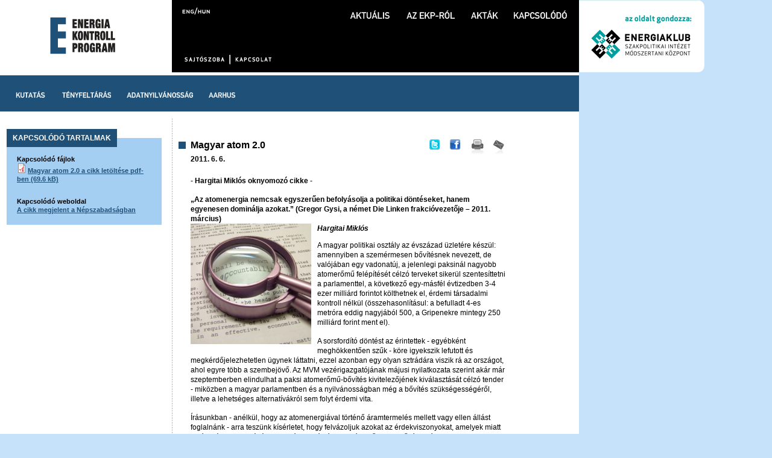

--- FILE ---
content_type: text/html; charset=utf-8
request_url: https://energiakontrollprogram.energiaklub.hu/hir/magyar-atom-20
body_size: 17608
content:
<!DOCTYPE html PUBLIC "-//W3C//DTD XHTML 1.0 Strict//EN"
  "http://www.w3.org/TR/xhtml1/DTD/xhtml1-strict.dtd">
<html xmlns="http://www.w3.org/1999/xhtml" xml:lang="hu" lang="hu" dir="ltr">
  <head>
<meta http-equiv="Content-Type" content="text/html; charset=utf-8" />
    <meta http-equiv="Content-type" content="text/html; charset=utf-8" />
    <meta name="robots" content="index, follow" /> 
    <meta name="author" content="farm.co.hu" /> 

    <link type="image/x-icon" rel="icon" href="/sites/energiakontrollprogram.hu/themes/ekptheme/images/favicon.ico">
        <title>Magyar atom 2.0 | Energia Kontroll Program</title>
    <link type="text/css" rel="stylesheet" media="all" href="/sites/energiakontrollprogram.energiaklub.hu/files/css/css_8ea40aef5e1f9d0749a01f7ab2f9800e.css" />
    <script type="text/javascript" src="/sites/energiakontrollprogram.energiaklub.hu/files/js/js_aeed5e61e0cb5c4d7fe4cfad2f0c5505.js"></script>
<script type="text/javascript">
<!--//--><![CDATA[//><!--
jQuery.extend(Drupal.settings, { "basePath": "/", "lightbox2": { "rtl": "0", "file_path": "/(\\w\\w/)sites/energiakontrollprogram.energiaklub.hu/files", "default_image": "/sites/all/modules/lightbox2/images/brokenimage.jpg", "border_size": 10, "font_color": "000", "box_color": "fff", "top_position": "", "overlay_opacity": "0.8", "overlay_color": "000", "disable_close_click": 1, "resize_sequence": 0, "resize_speed": 100, "fade_in_speed": 0, "slide_down_speed": 100, "use_alt_layout": 0, "disable_resize": 0, "disable_zoom": 1, "force_show_nav": 0, "show_caption": 0, "loop_items": 0, "node_link_text": "", "node_link_target": 0, "image_count": "!current/!total", "video_count": "Video !current of !total", "page_count": "Page !current of !total", "lite_press_x_close": "\x3ca href=\"#\" onclick=\"hideLightbox(); return FALSE;\"\x3e\x3ckbd\x3ex\x3c/kbd\x3e\x3c/a\x3e a bezáráshoz", "download_link_text": "", "enable_login": false, "enable_contact": false, "keys_close": "c x 27", "keys_previous": "p 37", "keys_next": "n 39", "keys_zoom": "z", "keys_play_pause": "32", "display_image_size": "original", "image_node_sizes": "()", "trigger_lightbox_classes": "", "trigger_lightbox_group_classes": "", "trigger_slideshow_classes": "", "trigger_lightframe_classes": "", "trigger_lightframe_group_classes": "", "custom_class_handler": 0, "custom_trigger_classes": "", "disable_for_gallery_lists": true, "disable_for_acidfree_gallery_lists": true, "enable_acidfree_videos": true, "slideshow_interval": 5000, "slideshow_automatic_start": true, "slideshow_automatic_exit": true, "show_play_pause": true, "pause_on_next_click": false, "pause_on_previous_click": true, "loop_slides": false, "iframe_width": 600, "iframe_height": 400, "iframe_border": 1, "enable_video": 0 }, "cron": { "basePath": "/poormanscron", "runNext": 1768984837 }, "googleanalytics": { "trackOutbound": 1, "trackMailto": 1, "trackDownload": 1, "trackDownloadExtensions": "7z|aac|arc|arj|asf|asx|avi|bin|csv|doc(x|m)?|dot(x|m)?|exe|flv|gif|gz|gzip|hqx|jar|jpe?g|js|mp(2|3|4|e?g)|mov(ie)?|msi|msp|pdf|phps|png|ppt(x|m)?|pot(x|m)?|pps(x|m)?|ppam|sld(x|m)?|thmx|qtm?|ra(m|r)?|sea|sit|tar|tgz|torrent|txt|wav|wma|wmv|wpd|xls(x|m|b)?|xlt(x|m)|xlam|xml|z|zip" }, "CToolsUrlIsAjaxTrusted": { "/hir/magyar-atom-20": true } });
//--><!]]>
</script>
<script type="text/javascript">
<!--//--><![CDATA[//><!--
(function(i,s,o,g,r,a,m){i["GoogleAnalyticsObject"]=r;i[r]=i[r]||function(){(i[r].q=i[r].q||[]).push(arguments)},i[r].l=1*new Date();a=s.createElement(o),m=s.getElementsByTagName(o)[0];a.async=1;a.src=g;m.parentNode.insertBefore(a,m)})(window,document,"script","//www.google-analytics.com/analytics.js","ga");ga("create", "UA-19569309-5", { "cookieDomain": "auto" });ga("send", "pageview");
//--><!]]>
</script>
    <!--[if lt IE 7]>
      <link type="text/css" rel="stylesheet" media="all" href="/sites/energiakontrollprogram.energiaklub.hu/themes/ekptheme/style/fix-ie.css" />    <![endif]-->
  </head>
  <body class="no-sidebar">
  <div id="main-container" class="hu">
    <div id="powered_by_ek"><a href="http://energiaklub.hu" target="_blank">Az oldalt gondozza: Energiaklub</a></div>
    <div id="header">
      <div id="logo">
        <a href="/"><img src="/sites/energiakontrollprogram.hu/themes/ekptheme/images/logo-ekp.png" alt="Energiaklub" /></a>
      </div>
      <!--  / PRIMARY NAV  -->
      <div id="primary-nav">
        <div id="block-menu_block-1" class="clear-block block block-menu_block">


  <div class="content"><div class="menu-block-1 menu-name-menu-hungarian parent-mlid-0 menu-level-1">
  <ul class="menu"><li class="leaf first menu-mlid-12337"><a href="/aktualis" title="" id="section-12337">Aktuális</a></li>
<li class="leaf menu-mlid-12314 has-children"><a href="/oldal/az-ekp-rol" title="" id="section-12314">Az EKP-ról</a></li>
<li class="leaf menu-mlid-12328 has-children"><a href="/oldal/aktak" title="" id="section-12328">Akták</a></li>
<li class="leaf last menu-mlid-12802 has-children"><a href="/kapcsolodo" title="" id="section-12802">Kapcsolódó</a></li>
</ul></div>
</div>
</div>
      </div>
      <!--  / LANG  -->
      <div id="lang">
        <a id="lang-eng" href="/en">eng</a><a id="lang-hun" href="/">hun</a>
      </div>
      <!--  / SEARCH BAR  -->
      <div id="search-bar">
              </div>
      <!--  / SECONDARY NAV  -->
      <div id="secondary-nav">
        <ul class="links"><li class="menu-12799 first"><a href="/sajtoszoba" title="">Sajtószoba</a></li>
<li class="menu-13718 last"><a href="/oldal/kapcsolat">Kapcsolat</a></li>
</ul>      </div>
      <!--  / SECONDARY NAV  -->
    </div>
    <!--  / HEADER  -->

        <div class="section-nav">
      <div id="block-menu-menu-fejlec-alatti-menu" class="clear-block block block-menu">


  <div class="content"><ul class="menu"><li class="leaf first"><a href="/kutatas" title="" id="section-12363">Kutatás</a></li>
<li class="leaf"><a href="/tenyfeltaras" title="" id="section-12374">Tényfeltárás</a></li>
<li class="leaf"><a href="/adatnyilvanossag" title="Adatnyilvánosság" id="section-11758">Adatnyilvánoság</a></li>
<li class="leaf last"><a href="/aarhus" title="" id="section-12434">Aarhus</a></li>
</ul></div>
</div>
    </div>
    <!-- / SECTION NAV  (HEADER REGION)  -->
    
  <div id="content">

                    
              <div id="sidebar-left" class="sidebar">
            <div class="block">
      <h2>Kapcsolódó tartalmak</h2>
      <div class='content'>
        <div class="boxed" >
      <h5 class="title">Kapcsolódó fájlok</h5>
    <div class="content-block">
    <div class="item-list"><ul><li class="first last"><div class="filefield-file"><img class="filefield-icon field-icon-application-pdf"  alt="application/pdf ikon" src="https://energiakontrollprogram.energiaklub.hu/sites/all/modules/filefield/icons/application-pdf.png" /><a href="https://energiakontrollprogram.energiaklub.hu/sites/energiakontrollprogram.energiaklub.hu/files/magyar_atom_hargitai.pdf" type="application/pdf; length=71267" title="magyar_atom_hargitai.pdf">Magyar atom 2.0  a cikk letöltése pdf-ben (69.6 kB)</a></div></li>
</ul></div>  </div>
</div>

<div class="boxed" >
      <h5 class="title">Kapcsolódó weboldal</h5>
    <div class="content-block">
    <div class="item-list"><ul><li class="first last"><a href="http://nol.hu/lap/hetvege/20110604-magyar_atom_2_0" target="_blank" rel="external">A cikk megjelent a Népszabadságban</a></li>
</ul></div>  </div>
</div>

      </div>
    </div>
      </div>
  <!--  / SIDEBAR LEFT  -->


<div class="block panel-pane pane-node-content">
<div class="boxed">
    <div class="content-catalog">
          <div class="links"><ul class="links inline"><li class="print_mail first"><a href="/printmail/hir/magyar-atom-20" title="Send this page by email." class="print-mail" rel="nofollow">Küldés e-mailben</a></li>
<li class="print_html"><a href="/print/hir/magyar-atom-20" title="Az oldal nyomtatóbarát változatának megjelenítése." class="print-page" rel="nofollow">Nyomtatóbarát változat</a></li>
<li class="service-links-facebook"><a href="https://www.facebook.com/sharer.php?u=https%3A%2F%2Fenergiakontrollprogram.energiaklub.hu%2Fhir%2Fmagyar-atom-20&amp;t=Magyar+atom+2.0" title="Share on Facebook" class="service-links-facebook" rel="nofollow" target="_blank">Facebook</a></li>
<li class="service-links-twitter last"><a href="https://twitter.com/share?url=https%3A%2F%2Fenergiakontrollprogram.energiaklub.hu%2Fhir%2Fmagyar-atom-20&amp;text=Magyar%20atom%202.0" title="Share this on Twitter" class="service-links-twitter" rel="nofollow" target="_blank">Twitter</a></li>
</ul></div>
  <h1>Magyar atom 2.0</h1>  <div class="meta">
            <span class="date">2011. 6. 6.</span>
      </div>

<div class="clear-block content">
  <div id="node-3243" class="node">

  
  
    <div class="content clear-block">
      <div class="lead"><p>- Hargitai Miklós oknyomozó cikke -&nbsp;</p><h3>&bdquo;Az atomenergia nemcsak egyszerűen befolyásolja a politikai döntéseket, hanem egyenesen dominálja azokat.&rdquo; (Gregor Gysi, a német Die Linken frakcióvezetője &ndash; 2011. március)</h3></div><img src="https://energiakontrollprogram.energiaklub.hu/sites/energiakontrollprogram.energiaklub.hu/files/imagecache/lead_200_max/transparency.jpg" alt="" title="" width="200" height="200" class="imagecache imagecache-lead_200_max"/><h4><em>Hargitai Miklós</em></h4><p>A magyar politikai osztály az évszázad üzletére készül: amennyiben a szemérmesen bővítésnek nevezett, de valójában egy vadonatúj, a jelenlegi paksinál nagyobb atomerőmű felépítését célzó terveket sikerül szentesíttetni a parlamenttel, a következő egy-másfél évtizedben 3-4 ezer milliárd forintot költhetnek el, érdemi társadalmi kontroll nélkül (összehasonlításul: a befulladt 4-es metróra eddig nagyjából 500, a Gripenekre mintegy 250 milliárd forint ment el).</p><p>A sorsfordító döntést az érintettek - egyébként meghökkentően szűk - köre igyekszik lefutott és megkérdőjelezhetetlen ügynek láttatni, ezzel azonban egy olyan sztrádára viszik rá az országot, ahol egyre több a szembejövő. Az MVM vezérigazgatójának májusi nyilatkozata szerint akár már szeptemberben elindulhat a paksi atomerőmű-bővítés kivitelezőjének kiválasztását célzó tender - miközben a magyar parlamentben és a nyilvánosságban még a bővítés szükségességéről, illetve a lehetséges alternatívákról sem folyt érdemi vita.</p><p>Írásunkban - anélkül, hogy az atomenergiával történő áramtermelés mellett vagy ellen állást foglalnánk - arra teszünk kísérletet, hogy felvázoljuk azokat az érdekviszonyokat, amelyek miatt az évszázad beruházása a törvényhozók és az adófizetők meggyőzése nélkül is zöld utat kaphat.</p><p>Az atomenergia - az űrkutatás és a hadiipar mellett - a legnagyobb volumenű üzletek közé tartozik: ennyi pénzt egyben csak nagyon kevés ember lát, és olykor politikus-generációk tűnnek el a színről anélkül, hogy valaha is ekkora kondér közelébe kerültek volna. Magyarországon utoljára Paks I. építése idején, több mint 30 évvel ezelőtt állt elő hasonló szituáció, de az a párhuzam is sántít: a választási lehetőségek korlátozottak voltak, és az ellentételezés sem pénzügyi alapon történt. Az ún. rendszerváltó politikai elit egy kisebb csoportja viszont most valóban ott áll az emberöltőnként legfeljebb egyszer jelentkező nagy lehetőség előtt, ami talán csak az állami vagyon lebontásához és széthordásához mérhető.</p><p>A 70-es évek végén a testvéri Szovjetunióban, egy Moszkvába tartó expresszvonaton meggyilkolták Lipták Lászlót, az épülőben lévő Paksi Atomerőmű biztonsági rendszerekért felelős műszaki vezetőjét. Az akkoriban már a befejezés előtt álló reaktorblokkok szovjet technológiát használtak, a biztonságot viszont részben nyugati eszközökre bízták a magyar mérnökök, ami láthatóan nem tetszett a keleti partnernek (nem csak presztízs-okokból, hanem a rálátás hiánya miatt sem). Az említett rablógyilkosság során eltűnt egy aktatáska, benne ismeretlen tartalmú személyes és műszaki iratokkal. A holttestet megtalálták, a tettes viszont sosem lett meg, és a papírok sem kerültek elő. Az esetből annak idején sem címes hír, sem kormányközi feszültség nem lett, a felek - mondhatni - természetesnek tekintették a veszteséget: mindkét részről túlságosan nagy érdekek forogtak kockán.</p><h3>&nbsp;</h3><h3>&nbsp;</h3><h3>A pénz biztonságos</h3><p>&quot;Az atomlobbi és más gazdasági körök állami pénzből akarnak ezermilliárdokat a paksi erőműre költeni, annál is inkább, mert az ilyen adóból finanszírozott állami nagyberuházásból jó sokat lehet lopni. Ez akadályozza igazán a zöldipar térhódítását. (...) Az atomlobbi erősen nyomja a kormányt, hogy megakadályozza Magyarországon a szél-, a nap- és a geotermikus energia térhódítását. Pedig a szél-, a nap-, illetve a geotermikus energiának nincs káros környezeti hatása, ahogy a biomassza-hasznosítás sem koszol.</p><p>Nyilvánvaló szempont a munkahelyteremtés is. Németországban, ahol a villamosenergia-termelés 30 százalékát az atomerőművek adják, összesen 10 ezer embert foglalkoztat az atomipar, míg a 3 százaléknyi energiát produkáló szélerőművek 28 ezer főnek adnak munkát.&quot; A fenti, a dilemma lényegét rögzítő mondatok Illés Zoltán fideszes zöldpolitikus szájából hangzottak el három évvel ezelőtt. A jelenleg környezetügyi államtitkárként funkcionáló Illés ma is ugyanazt vallja, ám neki - a környezetvédelem legmagasabb rangú kormányzati funkcionáriusaként - semmilyen intézményes befolyása nincs a kormány, vagy akár a pártja atom-álláspontjára. Hogy a parlamenti pártok hogyan alakítják ki a saját (pro-nuki vagy anti-nuki, azaz atompárti vagy atomellenes) meggyőződésüket, az a magyar politikai élet egyik rejtélye. Az MSZP következetes pro-nuki szervezet, de arról, hogy ez jól van-e így, sosem zajlott érdemi vita a pártban (mint Podolák Györgytől tudjuk, a szocialisták mindig elfogadták a saját energiapolitikusaik szavát, akik viszont konzekvensen az energiaipar előretolt bástyáiként működtek).</p><p>A Fidesz ezügyben is ugyanúgy váltogatta az elveit, mint mondjuk a liberalizmus-konzervativizmus tekintetében, jellemzően aszerint, hogy kormányon vagy ellenzékben nyilvánult-e meg éppen, a döntéseket, vagyis a parlamenti szavazást tekintve azonban látványosan a pro-nuki oldalhoz húz.</p><p>A zöld mozgalomból kinőtt LMP egyértelműen az anti-nuki vonalhoz áll közelebb, ugyanakkor szeretné szakmailag megalapozottan kialakítani az álláspontját, úgy, hogy azt akár kormányra kerülés esetén is változtatás nélkül képviselni tudja. A párton belül konszenzus van abban, hogy - többek között biztonsági kockázatai, a hulladékelhelyezés megoldatlansága, a társadalmi ellenőrizhetőség kérdése miatt - az atomenergia nem egyenrangú alternatívája a megújuló energiaforrásoknak és ezért amint lehet, kivezetendő a villamosenergia-rendszerből. Az ütemezésben azonban az éghajlatváltozás elleni harcot és így a fosszilis energiahordozók (főként a szénféleségek) kivezetését is figyelembe kell venni, és a két szempont prioritásának kérdésében már vannak eltérések a párton belül.</p><p>Jávor Benedek, a zöldek képviselője szerint náluk mindenesetre folyik az összes képviseleti és döntéshozói szintet bekapcsoló párbeszéd az atomenergiával kapcsolatos álláspontról. A politikus úgy fogalmazott: az ökopártban demokratikusan (a tagság és a külvilág számára is követhető módon, szavazások során, érvek ütköztetésével) döntik el, hogy milyen álláspontot képviseljenek Paksról a parlamentben. A Jobbik viszont ebből a szempontból maga az eleven kérdőjel: a helyi szinten gyakran mélyzöld kispárt az országgyűlésben a pro-nuki oldal biztos támasza (a párt zöldpolitikusa, az egy évtizeden át a Humusz nevű zöldszervezetet igazgató Bödecs Barnabás rendre megjegyzés nélkül hallgatja végig párttársai atompárti szónoklatait).</p><p>A Jobbikban egyébként ugyanúgy soha nem volt belső atomvita, mint a Fideszben vagy az MSZP-ben - vagyis a parlamenti helyek több mint kilenctizedét birtokló pártok sem a tagságuk, sem a közvélemény előtt nem tudnak elszámolni róla, hogy pontosan mit és (főként) miért képviselnek a nukleáris energiáról szóló döntéshozatalban.</p><h3>Az atomvitán felül</h3><p>Jávor szerint ez az eredendően antidemokratikus érdek-artikulációs gyakorlat meghökkentő következményeket produkál. Például ebből adódik, hogy Magyarország az egyetlen a jelentős atomenergia-hányaddal rendelkező demokráciák közül, ahol a fukusimai atomerőmű-baleset után semmilyen társadalmi vita nem indult a nukleáris energia szerepéről - mivel a politikusok és a véleményformálók egyáltalán nem érezték úgy, hogy a saját bázisukat vagy a közvéleményt bármiről meg kellene győzni.</p><p>Itthon az egyetlen utóhatás egy gyors hűségnyilatkozat volt Rogán Antal részéről, ami szerint &quot;a magyar gazdaságnak és Magyarországnak is elemi érdeke, hogy Paks minél hosszabb ideig tudja folytatni működését és minél nagyobb arányban kerüljön be az ország energiaellátásába az olcsó paksi energia. (...) A paksi atomerőmű fennállása óta mindent megtett azért, hogy&nbsp; működése a legkorszerűbb és legmagasabb szintű biztonsági szabványoknak feleljen meg.&quot; (Ez utóbbi kijelentéssel Rogán az ellenkezőjére írta át a 2003-as üzemzavar idején képviselt Fidesz-álláspontot.) Holott a világban másutt a politikai következmények valóban cunami-szerűek: az atompárti Japánban leállítottak egy 14 reaktorblokkról szóló bővítési programot, a fukusimai erőmű tulajdonosát - a világ negyedik legnagyobb energiacégét &ndash; pedig gyakorlatilag államosították, mivel az általa okozott károk töredékéért sem tudott helytállni.</p><p>Németországban az eset az egész politikai térképet átrajzolta: Merkel kancellár megkezdte az átzsilipelést az anti-nuki oldalra, újra realitássá vált az atomerőművek programozott leállítása, a zöldek pedig tartományi választást nyertek és miniszterelnököt állítottak Baden-Württembergben, sőt egyes felmérések szerint országosan is a második legerősebb párttá váltak.</p><p>Persze ahhoz, hogy az anti-nuki oldal érdemi kampányba kezdjen, vagy legalább megpróbálja kikényszeríti az amúgy törvényi kötelezettségként előírt társadalmi atomvitát, a legalapvetőbb feltételek is hiányoznak. A pakis atomerőmű évi 500 milliót költ véleményformálásra, ami több, mint a teljes magyar civil zöldszektör összesített éves büdzséje (hogy az erőmű tulajdonosa, az MVM leányvállalataival együtt pontosan mennyit és milyen struktúrában fordít PR-re, azt egy jelenleg is zajló adatigénylési per fogja talán tisztázni, mindenesetre szakmai körökben úgy számolnak, hogy a cégcsoport évente nagyjából egymilliárdot fordít arra, hogy a közvéleményt meggyőzze a nukleáris energiatermelés előnyeiről (az ellenérvek megismertetésére jutó összeg ennél legalább két nagyságrenddel kisebb). Hogy milyen eredménnyel, azt nem lehet tudni: Magyarországon még soha nem készült olyan közvéleménykutatás a paksi létesítmény és az atomenergia elfogadottságáról, amely az erőműtől és az MVM-től is minden tekintetben független lett volna.</p><p>Így sem igaz azonban, hogy a fukusimai katasztrófának semmilyen hatása ne lenne a magyar atomerőmű-építési tervek megvalósulására. Az &quot;atomlobbiban&quot; (ebben a megfoghatatlan, a nagypolitikától az állami energiaszektoron át az építőiparig húzódó érdekkomplexumban) konkrétan kisebbfajta pánik van, mivel a több évtizedes nagy álmuk pénzügyi pillére megrendült. A &quot;bővítési&quot; tervnek mindig is a finanszírozás volt a leggyengébb pontja, de a pénzügyi világválság és az atombaleset gyakorlatilag kihúzta a szőnyeget a projekt alól - legalább is gazdasági ételemben.</p><p>Felsmann Balázs (az egykori GKM volt energiaügyi államtitkára, jelenleg a Force Motrice energetikai elemző és tanácsadó cég vezető munkatársa) szerint a projektet a válság előtt sem lehetett volna a piacról finanszírozni, mára azonban alapvetően új helyzet állt elő: nőttek a tőkeköltségek, emelkedett az elvárt hozam, miközben drasztikusan csökkent a tőkekínálat, a kivitelezés viszont - a biztonsági követelmények növekedése miatt - jelentősen megdrágult. A Force Motrice 2009-ben - az akkori feltételek alapján - úgy számolt: a tervezett két új paksi blokk Paks I.-nél 70-80 százalékkal drágábban, 18-19 forintos kilowattóránkénti áron tudná termelni az áramot.</p><p>Arra a kérdésünkre, hogy egy mai kalkuláció milyen árat eredményezne, Felsmann annyit felelt: jóval magasabbat. (Ami - annak fényében, hogy már az első számítás is az akkori termelői átlagárnál nagyobb önköltségre utalt -, legalább is elgondolkodtató. Azt jelzi ugyanis, hogy Paks II. a már amortizálódott Paks I-gyel szemben biztosan nem az olcsó áram szinonimája lesz, bár a politika - lásd Rogán Antal fentebbi nyilatkozatát - ma is főleg az olcsósággal kampányol a beruházás mellett.) A japán baleset előtt például egy &quot;kockázatmentes&quot; gázerőműhöz elég volt 10 százaléknyi önrész, ma itt is 30-40 százalékot kérnek, az atomerőmű pedig egészen más kockázati kategória.</p><h3>Egy mosoly és egy &quot;brave&quot;</h3><p>Az általunk megkérdezett pénzügyi szakértők szerint ahhoz, hogy valaki érdemben tárgyaljon a finanszírozásról Magyarországgal, legalább 1500 milliárdnyi saját forrást kellene felmutatnunk, ilyesmivel azonban sem az állam, sem a projektgazdának kiszemelt MVM nem rendelkezik. De ha meglenne a saját rész, akkor sem lenne könnyű dolgunk a bankkonzorcium megszervezésével (ehhez az OTP, vagy akár bármelyik multinacionális pénzintézet önmagában kevés: még egy autópálya-beruházás 2-300 milliárdját is 6-8 nemzetközi nagybank adja össze). - Ahhoz, hogy valóban hozzájussunk az ezermilliárdos nagyságrendű forráshoz, az kellene, hogy a világ vezető bankjai mind úgy gondolják: ez, itt Magyarországon, egy vállalható kockázatú, megtérülő beruházás - hangsúlyozza Felsmann.</p><p>A finanszírozás kilátásait nem csak az eladósodottság, meg az utóbbi években megnövekedett pénzügyi országkockázati ráta rontja, hanem a stabilnak mondható korrupciós mutató is. Az ebben rejlő veszélyekre emlékezetes példa a Várpalotára tervezett hulladékégető mű, amely végül azért nem valósult meg, mert az EU &quot;berágott&quot;, és nem adott rá pénzt. A projekt a tervezés során gyakorlatilag a duplájára drágult: 50 milliárd forintért akarták megépíteni, miközben Bánhidy János, az egyetlen hasonló hazai létesítmény, a Fővárosi Hulladékhasznosító volt főmérnöke lapunknak határozottan azt állítja: 25 milliárd is bőven elegendő lett volna rá. De ugyanígy példálózhatnánk a menet közben megtöbbszöröződött árú Margit híddal vagy a metróval is - nem légből kapott feltételezés, hogy az atomerőmű költségei elszállhatnának.</p><p>Ha pedig nemzetközi példát keresünk, elég csak a finnországi Olkiluotóban (a magyarral lényegesen kisebb korrupciós kockázatú környezetben) épülő reaktorra emlékeztetni. Ott 2005-ben kezdődött az építkezés, jelenleg 4 éves csúszásban vannak, az eredetileg tervezett költségeket már több mint 100 százalékkal túllépték, miközben az ellenőrök több mint 3000 kritikai biztonsági észrevételt tettek a kivitelezésnél - vagyis ennyiszer fordult elő, hogy a beton, az acél, a szerelés, a hegesztés nem volt megfelelő minőségű. Amúgy a világon még soha egyetlen atomerőmű sem épült fel a tervezett idő- és költségkereten belül, aligha Paks II. lenne a szabályt erősítő kivétel. Annál gyakoribb viszont, hogy a beruházás a költségek elszaladása miatt leáll (Bulgária hasonló okból hamarosan akár el is búcsúzhat az ottani MVM-től, amit az állam a jelenleg éppen álló beleni atomerőmű-beruházáshoz ajánlott fel az oroszoknak hitelfedezetként.)</p><p>A már Fukusima előtt kézzelfoghatóvá vált finanszírozási krízis meglepő ötletekre sarkallja a magyar kormányt. A miniszterelnök tavalyi moszkvai látogatásán információink szerint a magyar küldöttség egyik felvetése az volt, hogy orosz kölcsönből vásárolnánk vissza a Szurgutnyeftyegaz 20 százalékos MOL-pakettjét, majd az állami részvénycsomag lehetne - más vagyontárgyakkal együtt - annak a megahitelnek a fedezete, amiből az oroszok megépítenék Paks II-t - az ötletre a válasz állítólag egy mosoly, és egy &quot;brave&quot; megjegyzés volt, vagyis a tárgyalópartner legalább a magyarok bátorságát méltányolta. (Annak, hogy a MOL-részvényeket végül az addig érinthetetlennek nevezett IMF-hitelből vették meg, ebből a szempontból csak annyi a jelentősége, hogy így az orosz fél talán több kedvet érez majd az üzlethez, mivel nem az ő pénzükből vesszük a &quot;zálogot&quot;.)</p><p>Az idei év elején Kínánál is puhatolóztunk. Forrásaink szerint a reakció itt - ha lehet - még frappánsabb volt: &quot;Önöknek nem pénz kell, hanem energia. Mondják meg, hogy mennyi, és megépítjük önöknek a szükséges kapacitást megújulókból, finanszírozással együtt.&quot; (Kína a napelem- és a szélerőmű-gyártásban már ma is piacvezető, és ugyanilyen szerepre törekszik a többi megújulós technológiában is, miközben az atomenergia otthoni részarányát fokozatosan csökkenti.) Szóba jöhet még a francia kapcsolat (Európában Oroszországon kívül Franciaország számít még atomtechnológia-exportőrnek), ám ezt a szálat bennfentesek szerint a kormány inkább az oroszok &quot;sakkban tartására&quot;, illetve a Alstom-perben a magyar érvelés alátámasztására használja. Az egyenként 1600 megawattos francia blokkokból kettő még a legelvakultabb atomhívők szerint is túlzás lenne: azokkal már 80 százalék fölé nőne Paks részaránya az áramtermelésben.</p><p>A magyar atomerőmű-építés külföldről látható finanszírozási kockázatai közé tartozik az MVM is - egy olyan állami vállalat, amelynél az utóbbi években több mint 30 milliárd forintot rejtélyes értelmű, eredmény nélküli (nagyrészt offshore cégeken keresztül történt) elköltése semmilyen fejfájást nem okozott az államnak. A Fidesz kijelölt elszámoltatóját, Papcsák Ferencet csak a kormányváltásig érdekelte az ügy, és utána ugyanúgy nem lehetett az eltűnt tízmilliárdok nyomába indítani, ahogyan az utódát, Budai Gyulát sem. Pedig a kormánybiztos érdekes papírokra bukkanhatna az MVM-nél: például arra a 40 millió forintos szerződésre, amelynek alapján egy amúgy ismeretlen tulajdonosi hátterű és tevékenységű, 3 milliós törzstőkéjű Kft., az Esplanede Hungary készíthette el az atomerőmű-beruházás pénzügyi megvalósíthatósági tanulmányát.</p><p>A dokumentumot, amelyre hivatkozva a kormány 2-3 ezer milliárd forintra teszi a beruházás költségét, teljes titoktartás övezi: nemhogy beletekintenünk nem sikerült, de egyetlen olyan kormányzati illetékessel, szakpolitikussal vagy iparági szakértővel sem találkoztunk, aki akárcsak távolról látta volna. Az ügy nem csak az atomerőmű-projektről szóló majdani politikai döntés komolyságát kérdőjelezi meg, de nemzetbiztonsági és adatnyilvánossági kérdéseket is felvet (a közérdekűnek vélt tanulmány megismerhetőségéért az LMP nemrég pert indított). Az MVM részvétele egyébként a magyar adófizetők és energiafogyasztók számára is nagy kockázat: bárhogy is alakul a beruházás, a költsége beépül az áramszámlákba (még akkor is, ha esetleg menet közben leáll az építkezés, és az erőmű soha egyetlen kilowattórányi áramot sem termel).</p><p>Rohonyi Péter, a Greenpeace programvezetője szerint az atomerőmű-építési igyekezet mögött nehéz megtalálni a racionális államérdeket, ám annál könnyebb felfedezni a különféle magánérdekeket. Amennyiben 3000 milliárdos költségből indulunk ki, ennek kétharmada maga a nukleáris technológia lenne, vagyis 2000 milliárd forint azonnal külföldre kerülne. A maradék 1000 milliárd egyrészt a régi energialobbit betonozná be további évtizedekre, másrészt az építőipart hozhatná helyzetbe (a finnországi beruházás kapcsán említett különlegesen magas igények miatt sajnos csak részben a hazait).</p><p>A csúcsévekben 5-600 milliárd forintot begyűjtő, jelenleg 300 milliárddal épp csak vegetáló építési ágazatnak átmeneti mentőöv lehetne egy ilyen nagyberuházás. - Ugyanakkor azt a kérdést is fel kell tenni, hogy mit ölünk meg ezzel. Ha az amúgy is deficites költségvetés 3000 milliárdot elkölt az atomerőműre, aligha marad elegendő forrás a kis-és nagyléptékű megújulók, a fenntartható energiarendszer támogatására. Pedig a sokféle energiahatékonysági, megújulós és kis CO<sub>2</sub>-kibocsátású technológia 2-10-szer több üvegházgázt tud megspórolni ráköltött forintonként, és mindezt 20-40-szer gyorsabban. Így valóban csökkenhetne az energiafüggőség, és nőne az ellátásbiztonság. Ráadásul egy hőszigetelésre, nyílászáró- és kazáncserére, napkollektorokra, napelemekre, fűtéskorszerűsítésre, passzívház-építésre, kis biomassza- és biogáz-erőművekre épülő programnak a munkahelyteremtő és -fenntartó kapacitása is sokszorosan nagyobb lenne - fogalmaz Rohonyi.</p><h3>Hátrány az árversenyben</h3><p>Az antiatom-oldalak &ndash; a finanszírozási, illetve célszerűségi ellenérveken túl - van egy harmadik ütőkártyája is, ez pedig a sokat emlegetett energiaár. A Worldwatch Institute idén áprilisi tanulmánya (Nuclear Power in a Post-Fukushima World) szerint a nukleáris energiatermelés felfelé, illetve a napenergiás áramtermelés lefelé tartó költséggörbéje 2009 körül keresztezte egymást, vagyis azóta globálisan már olcsóbb a Nappal áramot termelni. A Magyar Szélenergia Társaság kimutatása alapján pedig a már megtérült (kiemelt áramátvételi árat már nem kapó), szabad piaci áron értékesítő hazai szélerőművek jelenleg is nettó 8-12 Ft/kWh-ért adják az áramot, tehát nagyjából Paks I. árszintjén.</p><p>Azaz pusztán közgazdaságilag, a biztonsági szempontokat zárójelbe téve is megkérdőjelezhető, hogy érdemes-e az egyre dráguló atomenergiába beruházni a látványosan olcsóbbodó megújulók helyett. Különösen úgy, hogy egyáltalán nem szorít az idő: a már idézett Felsmann Balázs, illetve Jávor Benedek szerint legalább 10 évünk van rá, hogy Paks jövőjéről végső döntést hozzunk. Addig az erőmű az új blokkok nélkül is ki tudja szolgálni a meglévő igényeket.</p><p>- Aligha lehetne még egy olyan projektet találni, amely annyira szemben áll a deklarált kormánypolitikával, a Széll Kálmán tervben rögzített költség- és adósságlefaragással, mint egy új atomerőmű felépítése - érvel tovább Rohonyi. -Ugyanakkor nincs biztosabb módja, hogy Magyarország végül mégis áramimportra kényszerüljön. Az atomreaktor ugyanis alaperőmű, azaz folyamatosan (éjjel is) rátermel a hálózatra, így a nap nagy részében áramfölösleget generál, viszont a csúcsidőszakban sem lehet növelni a teljesítményét. Ám egy 60-80 százalékos atomerőművi részesedés, illetve a meglévő fosszilis erőművek mellett aligha jutna hálózati kapacitás és támogatás a kisebb, rugalmasabb, decentralizált, többek között megújulós energiatermelő rendszereknek, amelyek a &quot;csúcsáramot&quot; szállíthatnák. A megoldás alighanem az lenne, hogy a paksi alapáramot exportálnánk - mai áron 15 forintért -, és csúcsidei áramot importálnánk, 40 forintért.</p><p>Ráadásul a Greenpeace prognózisa szerint a beruházási számla nem állna meg 3000 milliárdnál. - A hatályos szabályok szerint szükség lenne egy, a legnagyobb blokkéval megegyező tartalék kapacitásra, vélhetően egy gázmotoros erőműre. Ennek költségét hova számítjuk? - teszi fel a kérdést Rohonyi.</p><p>Ezen a ponton találkozunk a negyedik ellenérvvel: teljesen más a beruházói háttér az atomerőműveknél, mint a megújulós projekteknél. Előbbiek &ndash; a ma épülőben lévő összes atomreaktort tekintve - 2010-ben zéró magánbefektetést vonzottak, míg ugyancsak tavaly a megújulós beruházások 151 milliárd USD magántőkét mozgattak meg. - Míg a megújulós és energiahatékonysági fejlesztések támogatására és hitelezésére szinte korlátlanul áldoz az EU, atomra egyetlen fillért sem ad. Az EIB deklarálta is, hogy nem támogat nukleáris projekteket &ndash; mi viszont a megújulókra nem kérünk pénzt - említi a Greenpeace szakértője, hozzáfűzve: itt jön be a lobbiháttér.</p><h3>Erős, mint az atom</h3><p>A zöldenergiának nincs elég erős képviselete kormánykörökben, ellenben az atomipar nem csak Fellegi Tamás fejlesztési miniszter, Fónagy János, a tárca parlamenti államtitkára, Kovács Pál, a minisztérium helyettes államtitkára, illetve Rogán Antal egyértelmű rokonszenvére számíthat, hanem minden jel szerint Orbán Viktoréra is (Orbán egy 2009-es nyilatkozatában határozottan kiállt az atomenergia és Magyarország energetikai önellátása mellett, &quot;elfelejtve&quot;, hogy a nukleáris üzemanyagot ugyanúgy Oroszországtól vesszük, mint az olaj és a gáz nagy részét).</p><p>Hogy a társadalmi és a parlamenti kontroll milyen kevéssé hatékonyan érvényesül az atomerőművel, és általában az atomenergiával kapcsolatos döntések fölött, annak illusztrálására érdemes a 2003-as paksi üzemzavart említeni. Akkor az erőművet, és közvetve az államot a parlamenti vizsgálóbizottság jelentése szerint &quot;több tízmilliárd forintnyi&quot; kár érte, de a közvéleménynek sem a tényleges kárértékről, sem a hibás karbantartási műveletet végző Framatome cégtől peren kívül kicsikart kártérítés mértékéről nincs máig tudomása. Az ügy 2004-ben az országgyűlésben is szóba került, ám a képviselőknek - mivel a megállapodás titkos volt - be kellett érniük az akkori vezérigazgató, Kocsis István szóbeli tájékoztatásával: &quot;az atomerőmű számlájára már megérkezett a kártérítés összege, ami többszörösen meghaladja a kár becsült, több milliárd forintos nagyságrendű összegét és a kárelhárítás kiadásait is&quot;. Felelőst pedig azóta sem találtak.</p><p>A Fidesz honlapján ma is elérhető jelentés úgy fogalmaz: &quot;A bizottság előtt ismert, hogy a Paksi Atomerőmű Rt. tulajdonosa, a Magyar Villamos Művek Rt. és az Állami Privatizációs és Vagyonkezelő Rt. igazgatóságai két ízben együttes ülést tartottak, amelyeken áttekintették a kialakult helyzetet. Az érintettek a vizsgálóbizottság részére azt a tájékoztatást adták, hogy a felelősség megállapításának mellőzése mellett csak a Paksi Atomerőmű Rt. éves üzleti bevételét korrigálták a várható veszteség meghatározásával egyidejűleg. (...) Úgy tűnik, hogy a veszteség kiegyenlítésére az egyetlen megoldás - csak és kizárólag - a villamos áram fogyasztói díjának emelése maradt.&quot; Pillanatnyilag ez látszik egy esetleges paksi &quot;bővítés&quot; legvalószínűbb következményének is.</p><h3>A barátság ára</h3><p>A magyarországi pártfinanszírozás szabályozatlanságai miatt nem tudhatjuk, hogy van-e összefüggés a nagy pártok látható &quot;atombarátsága&quot; és az energiaipar nagyvonalú közpénzköltési gyakorlata között. Az viszont bizonyos, hogy az állami energiacégeknek rengeteg legális eszközük van a politika jóindulatának megvásárlására, az igazgatósági és felügyelőbizottsági tagságok körültekintő szétosztásától a politikusokhoz közel álló társadalmi szervezetek, sportegyesületek szponzorálásáig.</p><p>De vannak ennél direktebb (és sokszorosan többe kerülő) módjai is annak, hogy a nagypolitika és az energiaszektor érdekazonossága megbonthatatlan maradjon. Az MVM látható szívfájdalom nélkül írta le veszteségként azt a 15 milliárdos befektetési kölcsönt, amit egy máig meg épült erőmű felépítésére adott az akkor még az MSZP-frakcióban ülő Kapolyi László vállalkozásának, és egyelőre az a 9,8 milliárd forint sem hiányzik senkinek, amelyet az állami tulajdonú Vértesi Erőmű azért bukott el, mert elektromos energiát kötött le a piacon az üzlettől utóbb vitatott körülmények között visszatáncoló Kapolyi-cég, a System Consulting igényeinek kielégítésére.</p><h3>Engedély utólag</h3><p>Magyarországon az atomenergia-szektor állami felügyeletének egészen speciális szisztémája alakult ki a Fidesz-kormányban: az atomerőmű kormányszinten ugyanahhoz a miniszterhez (a látványosan atompárti Fellegi Tamáshoz) tartozik, mint az erőmű működésének ellenőrzésére hivatott nukleáris hatóság, az Országos Atomenergia Hivatal. Talán még szokatlanabb az a szabályozási környezet, amellyel a kormányzat az atomerőmű üzemidő-hosszabbításának feltételeit igyekszik megteremteni.</p><p>Bencsik János a Fidesz energiapolitikusaként egy 2008-as parlamenti vitában még úgy fogalmazott: sajnálatos, hogy nem került sor annak érdemi megvizsgálására, hogy a Paksi Atomerőmű üzemidő-hosszabbításának milyen lehetséges alternatívái vannak. &quot;Emiatt az országgyűlésnek nem áll módjában megalapozott döntést hozni a kérdésben. Érdemben kell vizsgálni azt is, hogy az üzemidő-hosszabbítás megtörténte esetén végrehajtható lesz-e a koncepcióban felvázolt energiahatékonyság érdemi növelése, valamint a megújuló energiaforrások elterjesztése&quot;. (Idézet a bencsikjanos.hu honlapról.) Ma a Fidesz már másképp látja &ndash; most az üzemidő-hosszabbítás olyan fontos, hogy nem csak az alternatívák vizsgálatát, hanem még az engedélyek kiadását sem kell hozzá megvárni.</p><p>Miután a kormány csúszásban van beruházás előkészítésével, és a hatósági engedélyezéssel a jelenlegi jogszabályok alapján nem lehetne végezni az I.-es blokk élettartamának 2012-es lejártáig, a szabályozást úgy akarják átírni, hogy az ezermilliárdos nagyságrendű projektet már az előzetes hatósági engedélyek kiadása nélkül is el lehessen kezdeni. A módosítás indoklásában az szerepel, hogy &quot;a hatósági felügyelet rugalmasabbá válik, a tevékenység súlypontja - az általános nemzetközi gyakorlatra figyelemmel (ilyen &quot;általános nemzetközi gyakorlat&quot; Rohonyi Péter szerint nem létezik) - az engedélyezésről az ellenőrzésre helyeződik át.&quot;</p><p>Vagyis Magyarországon, ahol egy kémény építését sem szabad a szükséges engedélyek nélkül elkezdeni, viszont még egy engedély nélkül épült 30 milliós családi ház lebontatására sem volt soha példa, most abban kell bíznunk, hogy az állam majd elrendeli a mondjuk 500 milliárd forintért felújított reaktorblokk leállítását, ha az utólagos &bdquo;engedélyezés&rdquo; valamilyen komolyabb műszaki hiányosságot talál.</p><p>&nbsp;</p><p>A cikk megjelent 2011. június 4-én a Népszabadságban</p><p><a href="http://nol.hu/lap/hetvege/20110604-magyar_atom_2_0">http://nol.hu/lap/hetvege/20110604-magyar_atom_2_0</a></p>    </div>

  </div>
</div>


  </div>
</div>
</div>

      
        <div class="clear"></div>
      </div>
      <!--  /CONTENT  -->
      <div id="footer">
        <div id="block-block-2" class="clear-block block block-block">


  <div class="content"><div id="left"><h5>Kapcsolat</h5><div class="content"><p>1056 Budapest, Szerb u. 17-19.<a class="maplink" href="https://maps.google.hu/maps?q=1056%20Budapest,%20Szerb%20u.%2017-19">------ térkép</a><br />
Postacím: 1462 Budapest, Pf.: 735<br />
Tel: +36 1 411-35-20<br />
Fax: +36 1 411-35-29<br />
E-mail: <a href="&#109;&#97;&#105;&#108;&#116;&#111;&#58;&#101;&#110;&#101;&#114;&#103;&#105;&#97;&#107;&#108;&#117;&#98;&#64;&#101;&#110;&#101;&#114;&#103;&#105;&#97;&#107;&#108;&#117;&#98;&#46;&#104;&#117;">&#101;&#110;&#101;&#114;&#103;&#105;&#97;&#107;&#108;&#117;&#98;&#64;&#101;&#110;&#101;&#114;&#103;&#105;&#97;&#107;&#108;&#117;&#98;&#46;&#104;&#117;</a></p></div></div><div id="right"><h5>Legyél a barátunk</h5><div class="content"><ul id="social"><li><a href="https://twitter.com/energiaklub" target="_blank"><img alt="" src="/sites/energiakontrollprogram.hu/themes/ekptheme/images/logo-twitter.png" /></a></li><li><a href="https://www.facebook.com/pages/Energiaklub/126258660763286"><img alt="" src="/sites/energiakontrollprogram.hu/themes/ekptheme/images/logo-facebook.png" /></a></li><li><a href="/hirek/rss"><img alt="" src="/sites/energiakontrollprogram.hu/themes/ekptheme/images/logo-rss.png" /></a></li><li><a href="https://www.youtube.com/user/energiaklub" target="_blank"><img alt="" src="/sites/energiakontrollprogram.hu/themes/ekptheme/images/logo-youtube.png" /></a></li></ul><ul><li class="first"><a href="/sitemap">sitemap</a></li><li><a href="/oldal/rolunk">rólunk</a></li><li><a href="/oldal/partnerek">partnerek</a></li><li><a href="/oldal/a-projektrol">a projektről</a></li><li class="last"><a href="/oldal/tamogatok">támogatók</a></li></ul><p>&copy; ENERGIAKLUB - minden jog fenntartva</p></div></div></div>
</div>
      </div>
      <!--  / FOOTER  -->
    </div>
    <!--  / MAIN CONTAINER  -->
    <script defer src="https://static.cloudflareinsights.com/beacon.min.js/vcd15cbe7772f49c399c6a5babf22c1241717689176015" integrity="sha512-ZpsOmlRQV6y907TI0dKBHq9Md29nnaEIPlkf84rnaERnq6zvWvPUqr2ft8M1aS28oN72PdrCzSjY4U6VaAw1EQ==" data-cf-beacon='{"version":"2024.11.0","token":"2f860e3e7e6a486f9b5ded6b031e13f3","r":1,"server_timing":{"name":{"cfCacheStatus":true,"cfEdge":true,"cfExtPri":true,"cfL4":true,"cfOrigin":true,"cfSpeedBrain":true},"location_startswith":null}}' crossorigin="anonymous"></script>
</body>
</html>


--- FILE ---
content_type: text/css
request_url: https://energiakontrollprogram.energiaklub.hu/sites/energiakontrollprogram.energiaklub.hu/files/css/css_8ea40aef5e1f9d0749a01f7ab2f9800e.css
body_size: 12197
content:

.node-unpublished{background-color:#fff4f4;}.preview .node{background-color:#ffffea;}#node-admin-filter ul{list-style-type:none;padding:0;margin:0;width:100%;}#node-admin-buttons{float:left;margin-left:0.5em;clear:right;}td.revision-current{background:#ffc;}.node-form .form-text{display:block;width:95%;}.node-form .container-inline .form-text{display:inline;width:auto;}.node-form .standard{clear:both;}.node-form textarea{display:block;width:95%;}.node-form .attachments fieldset{float:none;display:block;}.terms-inline{display:inline;}


fieldset{margin-bottom:1em;padding:.5em;}form{margin:0;padding:0;}hr{height:1px;border:1px solid gray;}img{border:0;}table{border-collapse:collapse;}th{text-align:left;padding-right:1em;border-bottom:3px solid #ccc;}.clear-block:after{content:".";display:block;height:0;clear:both;visibility:hidden;}.clear-block{display:inline-block;}/*_\*/
* html .clear-block{height:1%;}.clear-block{display:block;}/* End hide from IE-mac */



body.drag{cursor:move;}th.active img{display:inline;}tr.even,tr.odd{background-color:#eee;border-bottom:1px solid #ccc;padding:0.1em 0.6em;}tr.drag{background-color:#fffff0;}tr.drag-previous{background-color:#ffd;}td.active{background-color:#ddd;}td.checkbox,th.checkbox{text-align:center;}tbody{border-top:1px solid #ccc;}tbody th{border-bottom:1px solid #ccc;}thead th{text-align:left;padding-right:1em;border-bottom:3px solid #ccc;}.breadcrumb{padding-bottom:.5em}div.indentation{width:20px;height:1.7em;margin:-0.4em 0.2em -0.4em -0.4em;padding:0.42em 0 0.42em 0.6em;float:left;}div.tree-child{background:url(/misc/tree.png) no-repeat 11px center;}div.tree-child-last{background:url(/misc/tree-bottom.png) no-repeat 11px center;}div.tree-child-horizontal{background:url(/misc/tree.png) no-repeat -11px center;}.error{color:#e55;}div.error{border:1px solid #d77;}div.error,tr.error{background:#fcc;color:#200;padding:2px;}.warning{color:#e09010;}div.warning{border:1px solid #f0c020;}div.warning,tr.warning{background:#ffd;color:#220;padding:2px;}.ok{color:#008000;}div.ok{border:1px solid #00aa00;}div.ok,tr.ok{background:#dfd;color:#020;padding:2px;}.item-list .icon{color:#555;float:right;padding-left:0.25em;clear:right;}.item-list .title{font-weight:bold;}.item-list ul{margin:0 0 0.75em 0;padding:0;}.item-list ul li{margin:0 0 0.25em 1.5em;padding:0;list-style:disc;}ol.task-list li.active{font-weight:bold;}.form-item{margin-top:1em;margin-bottom:1em;}tr.odd .form-item,tr.even .form-item{margin-top:0;margin-bottom:0;white-space:nowrap;}tr.merge-down,tr.merge-down td,tr.merge-down th{border-bottom-width:0 !important;}tr.merge-up,tr.merge-up td,tr.merge-up th{border-top-width:0 !important;}.form-item input.error,.form-item textarea.error,.form-item select.error{border:2px solid red;}.form-item .description{font-size:0.85em;}.form-item label{display:block;font-weight:bold;}.form-item label.option{display:inline;font-weight:normal;}.form-checkboxes,.form-radios{margin:1em 0;}.form-checkboxes .form-item,.form-radios .form-item{margin-top:0.4em;margin-bottom:0.4em;}.marker,.form-required{color:#f00;}.more-link{text-align:right;}.more-help-link{font-size:0.85em;text-align:right;}.nowrap{white-space:nowrap;}.item-list .pager{clear:both;text-align:center;}.item-list .pager li{background-image:none;display:inline;list-style-type:none;padding:0.5em;}.pager-current{font-weight:bold;}.tips{margin-top:0;margin-bottom:0;padding-top:0;padding-bottom:0;font-size:0.9em;}dl.multiselect dd.b,dl.multiselect dd.b .form-item,dl.multiselect dd.b select{font-family:inherit;font-size:inherit;width:14em;}dl.multiselect dd.a,dl.multiselect dd.a .form-item{width:10em;}dl.multiselect dt,dl.multiselect dd{float:left;line-height:1.75em;padding:0;margin:0 1em 0 0;}dl.multiselect .form-item{height:1.75em;margin:0;}.container-inline div,.container-inline label{display:inline;}ul.primary{border-collapse:collapse;padding:0 0 0 1em;white-space:nowrap;list-style:none;margin:5px;height:auto;line-height:normal;border-bottom:1px solid #bbb;}ul.primary li{display:inline;}ul.primary li a{background-color:#ddd;border-color:#bbb;border-width:1px;border-style:solid solid none solid;height:auto;margin-right:0.5em;padding:0 1em;text-decoration:none;}ul.primary li.active a{background-color:#fff;border:1px solid #bbb;border-bottom:#fff 1px solid;}ul.primary li a:hover{background-color:#eee;border-color:#ccc;border-bottom-color:#eee;}ul.secondary{border-bottom:1px solid #bbb;padding:0.5em 1em;margin:5px;}ul.secondary li{display:inline;padding:0 1em;border-right:1px solid #ccc;}ul.secondary a{padding:0;text-decoration:none;}ul.secondary a.active{border-bottom:4px solid #999;}#autocomplete{position:absolute;border:1px solid;overflow:hidden;z-index:100;}#autocomplete ul{margin:0;padding:0;list-style:none;}#autocomplete li{background:#fff;color:#000;white-space:pre;cursor:default;}#autocomplete li.selected{background:#0072b9;color:#fff;}html.js input.form-autocomplete{background-image:url(/misc/throbber.gif);background-repeat:no-repeat;background-position:100% 2px;}html.js input.throbbing{background-position:100% -18px;}html.js fieldset.collapsed{border-bottom-width:0;border-left-width:0;border-right-width:0;margin-bottom:0;height:1em;}html.js fieldset.collapsed *{display:none;}html.js fieldset.collapsed legend{display:block;}html.js fieldset.collapsible legend a{padding-left:15px;background:url(/misc/menu-expanded.png) 5px 75% no-repeat;}html.js fieldset.collapsed legend a{background-image:url(/misc/menu-collapsed.png);background-position:5px 50%;}* html.js fieldset.collapsed legend,* html.js fieldset.collapsed legend *,* html.js fieldset.collapsed table *{display:inline;}html.js fieldset.collapsible{position:relative;}html.js fieldset.collapsible legend a{display:block;}html.js fieldset.collapsible .fieldset-wrapper{overflow:auto;}.resizable-textarea{width:95%;}.resizable-textarea .grippie{height:9px;overflow:hidden;background:#eee url(/misc/grippie.png) no-repeat center 2px;border:1px solid #ddd;border-top-width:0;cursor:s-resize;}html.js .resizable-textarea textarea{margin-bottom:0;width:100%;display:block;}.draggable a.tabledrag-handle{cursor:move;float:left;height:1.7em;margin:-0.4em 0 -0.4em -0.5em;padding:0.42em 1.5em 0.42em 0.5em;text-decoration:none;}a.tabledrag-handle:hover{text-decoration:none;}a.tabledrag-handle .handle{margin-top:4px;height:13px;width:13px;background:url(/misc/draggable.png) no-repeat 0 0;}a.tabledrag-handle-hover .handle{background-position:0 -20px;}.joined + .grippie{height:5px;background-position:center 1px;margin-bottom:-2px;}.teaser-checkbox{padding-top:1px;}div.teaser-button-wrapper{float:right;padding-right:5%;margin:0;}.teaser-checkbox div.form-item{float:right;margin:0 5% 0 0;padding:0;}textarea.teaser{display:none;}html.js .no-js{display:none;}.progress{font-weight:bold;}.progress .bar{background:#fff url(/misc/progress.gif);border:1px solid #00375a;height:1.5em;margin:0 0.2em;}.progress .filled{background:#0072b9;height:1em;border-bottom:0.5em solid #004a73;width:0%;}.progress .percentage{float:right;}.progress-disabled{float:left;}.ahah-progress{float:left;}.ahah-progress .throbber{width:15px;height:15px;margin:2px;background:transparent url(/misc/throbber.gif) no-repeat 0px -18px;float:left;}tr .ahah-progress .throbber{margin:0 2px;}.ahah-progress-bar{width:16em;}#first-time strong{display:block;padding:1.5em 0 .5em;}tr.selected td{background:#ffc;}table.sticky-header{margin-top:0;background:#fff;}#clean-url.install{display:none;}html.js .js-hide{display:none;}#system-modules div.incompatible{font-weight:bold;}#system-themes-form div.incompatible{font-weight:bold;}span.password-strength{visibility:hidden;}input.password-field{margin-right:10px;}div.password-description{padding:0 2px;margin:4px 0 0 0;font-size:0.85em;max-width:500px;}div.password-description ul{margin-bottom:0;}.password-parent{margin:0 0 0 0;}input.password-confirm{margin-right:10px;}.confirm-parent{margin:5px 0 0 0;}span.password-confirm{visibility:hidden;}span.password-confirm span{font-weight:normal;}

ul.menu{list-style:none;border:none;text-align:left;}ul.menu li{margin:0 0 0 0.5em;}li.expanded{list-style-type:circle;list-style-image:url(/misc/menu-expanded.png);padding:0.2em 0.5em 0 0;margin:0;}li.collapsed{list-style-type:disc;list-style-image:url(/misc/menu-collapsed.png);padding:0.2em 0.5em 0 0;margin:0;}li.leaf{list-style-type:square;list-style-image:url(/misc/menu-leaf.png);padding:0.2em 0.5em 0 0;margin:0;}li a.active{color:#000;}td.menu-disabled{background:#ccc;}ul.links{margin:0;padding:0;}ul.links.inline{display:inline;}ul.links li{display:inline;list-style-type:none;padding:0 0.5em;}.block ul{margin:0;padding:0 0 0.25em 1em;}

#permissions td.module{font-weight:bold;}#permissions td.permission{padding-left:1.5em;}#access-rules .access-type,#access-rules .rule-type{margin-right:1em;float:left;}#access-rules .access-type .form-item,#access-rules .rule-type .form-item{margin-top:0;}#access-rules .mask{clear:both;}#user-login-form{text-align:center;}#user-admin-filter ul{list-style-type:none;padding:0;margin:0;width:100%;}#user-admin-buttons{float:left;margin-left:0.5em;clear:right;}#user-admin-settings fieldset .description{font-size:0.85em;padding-bottom:.5em;}.profile{clear:both;margin:1em 0;}.profile .picture{float:right;margin:0 1em 1em 0;}.profile h3{border-bottom:1px solid #ccc;}.profile dl{margin:0 0 1.5em 0;}.profile dt{margin:0 0 0.2em 0;font-weight:bold;}.profile dd{margin:0 0 1em 0;}


.field .field-label,.field .field-label-inline,.field .field-label-inline-first{font-weight:bold;}.field .field-label-inline,.field .field-label-inline-first{display:inline;}.field .field-label-inline{visibility:hidden;}.node-form .content-multiple-table td.content-multiple-drag{width:30px;padding-right:0;}.node-form .content-multiple-table td.content-multiple-drag a.tabledrag-handle{padding-right:.5em;}.node-form .content-add-more .form-submit{margin:0;}.node-form .number{display:inline;width:auto;}.node-form .text{width:auto;}.form-item #autocomplete .reference-autocomplete{white-space:normal;}.form-item #autocomplete .reference-autocomplete label{display:inline;font-weight:normal;}#content-field-overview-form .advanced-help-link,#content-display-overview-form .advanced-help-link{margin:4px 4px 0 0;}#content-field-overview-form .label-group,#content-display-overview-form .label-group,#content-copy-export-form .label-group{font-weight:bold;}table#content-field-overview .label-add-new-field,table#content-field-overview .label-add-existing-field,table#content-field-overview .label-add-new-group{float:left;}table#content-field-overview tr.content-add-new .tabledrag-changed{display:none;}table#content-field-overview tr.content-add-new .description{margin-bottom:0;}table#content-field-overview .content-new{font-weight:bold;padding-bottom:.5em;}.advanced-help-topic h3,.advanced-help-topic h4,.advanced-help-topic h5,.advanced-help-topic h6{margin:1em 0 .5em 0;}.advanced-help-topic dd{margin-bottom:.5em;}.advanced-help-topic span.code{background-color:#EDF1F3;font-family:"Bitstream Vera Sans Mono",Monaco,"Lucida Console",monospace;font-size:0.9em;padding:1px;}.advanced-help-topic .content-border{border:1px solid #AAA}
.ctools-locked{color:red;border:1px solid red;padding:1em;}.ctools-owns-lock{background:#FFFFDD none repeat scroll 0 0;border:1px solid #F0C020;padding:1em;}a.ctools-ajaxing,input.ctools-ajaxing,button.ctools-ajaxing,select.ctools-ajaxing{padding-right:18px !important;background:url(/sites/all/modules/ctools/images/status-active.gif) right center no-repeat;}div.ctools-ajaxing{float:left;width:18px;background:url(/sites/all/modules/ctools/images/status-active.gif) center center no-repeat;}

.container-inline-date{width:auto;clear:both;display:inline-block;vertical-align:top;margin-right:0.5em;}.container-inline-date .form-item{float:none;padding:0;margin:0;}.container-inline-date .form-item .form-item{float:left;}.container-inline-date .form-item,.container-inline-date .form-item input{width:auto;}.container-inline-date .description{clear:both;}.container-inline-date .form-item input,.container-inline-date .form-item select,.container-inline-date .form-item option{margin-right:5px;}.container-inline-date .date-spacer{margin-left:-5px;}.views-right-60 .container-inline-date div{padding:0;margin:0;}.container-inline-date .date-timezone .form-item{float:none;width:auto;clear:both;}#calendar_div,#calendar_div td,#calendar_div th{margin:0;padding:0;}#calendar_div,.calendar_control,.calendar_links,.calendar_header,.calendar{width:185px;border-collapse:separate;margin:0;}.calendar td{padding:0;}span.date-display-single{}span.date-display-start{}span.date-display-end{}span.date-display-separator{}.date-repeat-input{float:left;width:auto;margin-right:5px;}.date-repeat-input select{min-width:7em;}.date-repeat fieldset{clear:both;float:none;}.date-views-filter-wrapper{min-width:250px;}.date-views-filter input{float:left !important;margin-right:2px !important;padding:0 !important;width:12em;min-width:12em;}.date-nav{width:100%;}.date-nav div.date-prev{text-align:left;width:24%;float:left;}.date-nav div.date-next{text-align:right;width:24%;float:right;}.date-nav div.date-heading{text-align:center;width:50%;float:left;}.date-nav div.date-heading h3{margin:0;padding:0;}.date-clear{float:none;clear:both;display:block;}.date-clear-block{float:none;width:auto;clear:both;}.date-clear-block:after{content:" ";display:block;height:0;clear:both;visibility:hidden;}.date-clear-block{display:inline-block;}/*_\*/
 * html .date-clear-block{height:1%;}.date-clear-block{display:block;}/* End hide from IE-mac */

.date-container .date-format-delete{margin-top:1.8em;margin-left:1.5em;float:left;}.date-container .date-format-name{float:left;}.date-container .date-format-type{float:left;padding-left:10px;}.date-container .select-container{clear:left;float:left;}div.date-calendar-day{line-height:1;width:40px;float:left;margin:6px 10px 0 0;background:#F3F3F3;border-top:1px solid #eee;border-left:1px solid #eee;border-right:1px solid #bbb;border-bottom:1px solid #bbb;color:#999;text-align:center;font-family:Georgia,Arial,Verdana,sans;}div.date-calendar-day span{display:block;text-align:center;}div.date-calendar-day span.month{font-size:.9em;background-color:#B5BEBE;color:white;padding:2px;text-transform:uppercase;}div.date-calendar-day span.day{font-weight:bold;font-size:2em;}div.date-calendar-day span.year{font-size:.9em;padding:2px;}



.filefield-icon{margin:0 2px 0 0;}.filefield-element{margin:1em 0;white-space:normal;}.filefield-element .widget-preview{float:left;padding:0 10px 0 0;margin:0 10px 0 0;border-width:0 1px 0 0;border-style:solid;border-color:#CCC;max-width:30%;}.filefield-element .widget-edit{float:left;max-width:70%;}.filefield-element .filefield-preview{width:16em;overflow:hidden;}.filefield-element .widget-edit .form-item{margin:0 0 1em 0;}.filefield-element input.form-submit,.filefield-element input.form-file{margin:0;}.filefield-element input.progress-disabled{float:none;display:inline;}.filefield-element div.ahah-progress,.filefield-element div.throbber{display:inline;float:none;padding:1px 13px 2px 3px;}.filefield-element div.ahah-progress-bar{display:none;margin-top:4px;width:28em;padding:0;}.filefield-element div.ahah-progress-bar div.bar{margin:0;}
#lightbox{position:absolute;top:40px;left:0;width:100%;z-index:100;text-align:center;line-height:0;}#lightbox a img{border:none;}#outerImageContainer{position:relative;background-color:#fff;width:250px;height:250px;margin:0 auto;min-width:240px;overflow:hidden;}#imageContainer,#frameContainer,#modalContainer{padding:10px;}#modalContainer{line-height:1em;overflow:auto;}#loading{height:25%;width:100%;text-align:center;line-height:0;position:absolute;top:40%;left:45%;*left:0%;}#hoverNav{position:absolute;top:0;left:0;height:100%;width:100%;z-index:10;}#imageContainer>#hoverNav{left:0;}#frameHoverNav{z-index:10;margin-left:auto;margin-right:auto;width:20%;position:absolute;bottom:0px;height:45px;}#imageData>#frameHoverNav{left:0;}#hoverNav a,#frameHoverNav a{outline:none;}#prevLink,#nextLink{width:49%;height:100%;background:transparent url(/sites/all/modules/lightbox2/images/blank.gif) no-repeat;display:block;}#prevLink,#framePrevLink{left:0;float:left;}#nextLink,#frameNextLink{right:0;float:right;}#prevLink:hover,#prevLink:visited:hover,#prevLink.force_show_nav,#framePrevLink{background:url(/sites/all/modules/lightbox2/images/prev.gif) left 15% no-repeat;}#nextLink:hover,#nextLink:visited:hover,#nextLink.force_show_nav,#frameNextLink{background:url(/sites/all/modules/lightbox2/images/next.gif) right 15% no-repeat;}#prevLink:hover.force_show_nav,#prevLink:visited:hover.force_show_nav,#framePrevLink:hover,#framePrevLink:visited:hover{background:url(/sites/all/modules/lightbox2/images/prev_hover.gif) left 15% no-repeat;}#nextLink:hover.force_show_nav,#nextLink:visited:hover.force_show_nav,#frameNextLink:hover,#frameNextLink:visited:hover{background:url(/sites/all/modules/lightbox2/images/next_hover.gif) right 15% no-repeat;}#framePrevLink,#frameNextLink{width:45px;height:45px;display:block;position:absolute;bottom:0px;}#imageDataContainer{font:10px Verdana,Helvetica,sans-serif;background-color:#fff;margin:0 auto;line-height:1.4em;min-width:240px;}#imageData{padding:0 10px;}#imageData #imageDetails{width:70%;float:left;text-align:left;}#imageData #caption{font-weight:bold;}#imageData #numberDisplay{display:block;clear:left;padding-bottom:1.0em;}#imageData #lightbox2-node-link-text{display:block;padding-bottom:1.0em;}#imageData #bottomNav{height:66px;}.lightbox2-alt-layout #imageData #bottomNav,.lightbox2-alt-layout-data #bottomNav{margin-bottom:60px;}#lightbox2-overlay{position:absolute;top:0;left:0;z-index:90;width:100%;height:500px;background-color:#000;}#overlay_default{opacity:0.6;}#overlay_macff2{background:transparent url(/sites/all/modules/lightbox2/images/overlay.png) repeat;}.clearfix:after{content:".";display:block;height:0;clear:both;visibility:hidden;}* html>body .clearfix{display:inline;width:100%;}* html .clearfix{/*_\*/
  height:1%;/* End hide from IE-mac */}#bottomNavClose{display:block;background:url(/sites/all/modules/lightbox2/images/close.gif) left no-repeat;margin-top:33px;float:right;padding-top:0.7em;height:26px;width:26px;}#bottomNavClose:hover{background-position:right;}#loadingLink{display:block;background:url(/sites/all/modules/lightbox2/images/loading.gif) no-repeat;width:32px;height:32px;}#bottomNavZoom{display:none;background:url(/sites/all/modules/lightbox2/images/expand.gif) no-repeat;width:34px;height:34px;position:relative;left:30px;float:right;}#bottomNavZoomOut{display:none;background:url(/sites/all/modules/lightbox2/images/contract.gif) no-repeat;width:34px;height:34px;position:relative;left:30px;float:right;}#lightshowPlay{margin-top:42px;float:right;margin-right:5px;margin-bottom:1px;height:20px;width:20px;background:url(/sites/all/modules/lightbox2/images/play.png) no-repeat;}#lightshowPause{margin-top:42px;float:right;margin-right:5px;margin-bottom:1px;height:20px;width:20px;background:url(/sites/all/modules/lightbox2/images/pause.png) no-repeat;}.lightbox2-alt-layout-data #bottomNavClose,.lightbox2-alt-layout #bottomNavClose{margin-top:93px;}.lightbox2-alt-layout-data #bottomNavZoom,.lightbox2-alt-layout-data #bottomNavZoomOut,.lightbox2-alt-layout #bottomNavZoom,.lightbox2-alt-layout #bottomNavZoomOut{margin-top:93px;}.lightbox2-alt-layout-data #lightshowPlay,.lightbox2-alt-layout-data #lightshowPause,.lightbox2-alt-layout #lightshowPlay,.lightbox2-alt-layout #lightshowPause{margin-top:102px;}.lightbox_hide_image{display:none;}#lightboxImage{-ms-interpolation-mode:bicubic;}
.node_embed_dialog{background:#e9e9e9;border:2px solid #333;border-radius:5px;-moz-border-radius:5px;-webkit-border-radius:5px;padding:5px;}.node_embed_dialog .ui-dialog-titlebar{margin:0;padding:5px;background-color:#333;color:#fff;border-radius:5px;-moz-border-radius:5px;-webkit-border-radius:5px;position:relative;}.node_embed_dialog .ui-dialog-titlebar-close{position:absolute;right:5px;color:#fff;}#nodeEmbedDialog{margin:10px 0 0 0;}.node_embed_dialog .nodeEmbedButtons{margin:0;padding:0;}.node_embed_dialog .nodeEmbedButtons button{background:#333;color:#fff;border-radius:5px;-moz-border-radius:5px;-webkit-border-radius:5px;border:1px solid #444;padding:3px 10px;margin:5px 5px 0 0;cursor:pointer;}.node_embed_dialog .nodeEmbedButtons button:hover{border:1px solid #999;}

.image-navigator tr{background:#fff}table.image-navigator td.image-navigator-position{width:17%}table.image-navigator td.image-navigator-first{width:15%;text-align:right}table.image-navigator td.image-navigator-prev{width:18%;text-align:left}table.image-navigator td.image-navigator-next{width:15%;text-align:right}table.image-navigator td.image-navigator-last{width:15%;text-align:left}table.image-navigator td.image-navigator-gallery-link{width:20%;text-align:right}.ng3-hidden{display:none;}.ng3-rotate-90{transform:rotate(90deg);-moz-transform:rotate(90deg);-webkit-transform:rotate(90deg);-o-transform:rotate(90deg);-ms-filter:"progid:DXImageTransform.Microsoft.BasicImage(rotation=1)";filter:progid:DXImageTransform.Microsoft.BasicImage(rotation=1);}.ng3-rotate-180{transform:rotate(180deg);-moz-transform:rotate(180deg);-webkit-transform:rotate(180deg);-o-transform:rotate(180deg);-ms-filter:"progid:DXImageTransform.Microsoft.BasicImage(rotation=2)";filter:progid:DXImageTransform.Microsoft.BasicImage(rotation=2);}.ng3-rotate-270{transform:rotate(-90deg);-moz-transform:rotate(-90deg);-webkit-transform:rotate(-90deg);-o-transform:rotate(-90deg);-ms-filter:"progid:DXImageTransform.Microsoft.BasicImage(rotation=3)";filter:progid:DXImageTransform.Microsoft.BasicImage(rotation=3);}#node-gallery-rotate-dialog img{margin:10px;border:1px solid #000;}#node-gallery-rotate-dialog img.selected{outline:5px solid #000;}#node-gallery-manage-images-form div.description{white-space:normal;}#node-gallery-sort-images-grid{margin:10px auto;}div.node-gallery-sort-presets{margin-bottom:5px;padding:5px;}div.node-gallery-sort-images-item{width:70px;height:70px;float:left;margin:0px;padding:0px;cursor:move;}div.node-gallery-sort-images-item:hover{background-color:#e0e0e0;outline:1px dashed #98C4DF;}div.node-gallery-sort-images-item img{width:50px;height:50px;padding:10px;padding-bottom:0px;margin:0px;}div.view-node-gallery-gallery-image-views div.views-field-title{font-size:1.2em;}img.imagecache-node-gallery-admin-thumbnail{border:1px solid #666;}div.views-field-field-node-gallery-image-fid{text-align:center;}div.views-field-field-node-gallery-image-fid img{border:1px solid #666;}div.field-field-node-gallery-image{text-align:center;}div.node-node_gallery_image div.field-field-node-gallery-image img{border:1px solid #666;}div.view-node-gallery-gallery-image-views div.views-field-field-node-gallery-image-fid a:hover{background-color:#e0e0e0;display:block;}div.view-node-gallery-gallery-image-views table.views-view-grid td{padding-bottom:0;text-align:center;}div.view-node-gallery-gallery-image-views table{margin:0;padding:0;}

div.panel-pane div.admin-links{font-size:xx-small;margin-right:1em;}div.panel-pane div.admin-links li a{color:#ccc;}div.panel-pane div.admin-links li{padding-bottom:2px;background:white;z-index:201;}div.panel-pane div.admin-links:hover a,div.panel-pane div.admin-links-hover a{color:#000;}div.panel-pane div.admin-links a:before{content:"[";}div.panel-pane div.admin-links a:after{content:"]";}div.panel-pane div.panel-hide{display:none;}div.panel-pane div.panel-hide-hover,div.panel-pane:hover div.panel-hide{display:block;position:absolute;z-index:200;margin-top:-1.5em;}div.panel-pane div.node{margin:0;padding:0;}div.panel-pane div.feed a{float:right;}


.wrapper.tagadelic{text-align:justify;margin-right:1em;}.tagadelic.level1{font-size:1em;}.tagadelic.level2{font-size:1.2em;}.tagadelic.level3{font-size:1.4em;}.tagadelic.level4{font-size:1.6em;}.tagadelic.level5{font-size:1.8em;}.tagadelic.level6{font-size:2em;}.tagadelic.level7{font-size:2.2em;}.tagadelic.level8{font-size:2.4em;}.tagadelic.level9{font-size:2.6em;}.tagadelic.level10{font-size:2.8em;}

.views_slideshow_singleframe_no_display,.views_slideshow_singleframe_hidden,.views_slideshow_singleframe_controls,.views_slideshow_singleframe_image_count{display:none;}.views_slideshow_singleframe_pager div a img{width:75px;height:75px;}.views_slideshow_singleframe_pager div{display:inline;padding-left:10px;}.views_slideshow_singleframe_pager.thumbnails a.activeSlide img{border:3px solid #000;}.views_slideshow_singleframe_pager.numbered a.activeSlide{text-decoration:underline;}

.views_slideshow_thumbnailhover_no_display,.views_slideshow_thumbnailhover_hidden,.views_slideshow_thumbnailhover_controls,.views_slideshow_thumbnailhover_image_count{display:none;}

div.fieldgroup{margin:.5em 0 1em 0;}div.fieldgroup .content{padding-left:1em;}
.views-exposed-form .views-exposed-widget{float:left;padding:.5em 1em 0 0;}.views-exposed-form .views-exposed-widget .form-submit{margin-top:1.6em;}.views-exposed-form .form-item,.views-exposed-form .form-submit{margin-top:0;margin-bottom:0;}.views-exposed-form label{font-weight:bold;}.views-exposed-widgets{margin-bottom:.5em;}.views-align-left{text-align:left;}.views-align-right{text-align:right;}.views-align-center{text-align:center;}html.js a.views-throbbing,html.js span.views-throbbing{background:url(/sites/all/modules/views/images/status-active.gif) no-repeat right center;padding-right:18px;}div.view div.views-admin-links{font-size:xx-small;margin-right:1em;margin-top:1em;}.block div.view div.views-admin-links{margin-top:0;}div.view div.views-admin-links ul{margin:0;padding:0;}div.view div.views-admin-links li{margin:0;padding:0 0 2px 0;z-index:201;}div.view div.views-admin-links li a{padding:0;margin:0;color:#ccc;}div.view div.views-admin-links li a:before{content:"[";}div.view div.views-admin-links li a:after{content:"]";}div.view div.views-admin-links-hover a,div.view div.views-admin-links:hover a{color:#000;}div.view div.views-admin-links-hover,div.view div.views-admin-links:hover{background:transparent;}div.view div.views-hide{display:none;}div.view div.views-hide-hover,div.view:hover div.views-hide{display:block;position:absolute;z-index:200;}div.view:hover div.views-hide{margin-top:-1.5em;}.views-view-grid tbody{border-top:none;}

.print-link{display:block;text-align:right;padding-bottom:0.5em;}div#block-print-0 span{display:block;}.print_html,.print_mail,.print_pdf{margin-left:1em;}.print-syslink{margin-right:1em;}img.print-icon{vertical-align:middle;}img.print-icon-margin{padding-right:4px;}label.printmail-label{width:175px;float:left;}




html,body,div,span,applet,object,iframe,h1,h2,h3,h4,h5,h6,p,blockquote,pre,a,abbr,acronym,address,big,cite,code,del,dfn,em,font,img,ins,kbd,q,s,samp,small,strike,strong,sub,sup,tt,var,b,u,i,center,dl,dt,dd,ol,ul,li,fieldset,form,label,legend,table,caption,tbody,tfoot,thead,tr,th,td{margin:0;padding:0;border:0;outline:0;font-size:12px;vertical-align:baseline;background:transparent;font-family:Arial;line-height:1.4em}body{line-height:1;}ol,ul{list-style:none;}blockquote,q{quotes:none;}blockquote:before,blockquote:after,q:before,q:after{content:'';content:none;}:focus{outline:0;}ins{text-decoration:none;}del{text-decoration:line-through;}table{border-collapse:collapse;border-spacing:0;}sup,sup *{font-size:xx-small;vertical-align:top;}sub,sub *{font-size:xx-small;vertical-align:bottom;}#main-container{width:960px;}a{cursor:pointer;text-decoration:none;}.content a{text-decoration:underline;font-weight:bold;}p{padding:0 0 12px;}p.lead{font-weight:bold;}#header{height:120px;width:960px;position:relative;}#powered_by_ek_en,#powered_by_ek{position:absolute;left:960px;top:0px;width:208px;height:120px;}#powered_by_ek a{display:block;width:208px;height:120px;background:url(/sites/energiakontrollprogram.energiaklub.hu/themes/ekptheme/images/powered_by_ek_hu.png) no-repeat left top;text-indent:-9999em;}#powered_by_ek_en a{display:block;width:208px;height:120px;background:url(/sites/energiakontrollprogram.energiaklub.hu/themes/ekptheme/images/powered_by_ek_en.png) no-repeat left top;text-indent:-9999em;}#primary-nav{position:absolute;top:0;right:0;}#primary-nav ul{display:block;float:right;height:36px;}#primary-nav ul li{display:block;float:left;height:36px;padding:0 20px 0 0;}#primary-nav ul li a{text-indent:-9999em;background-image:url(/sites/energiakontrollprogram.energiaklub.hu/themes/ekptheme/images/custom-fonts.png);display:block;float:left;height:32px;}#primary-nav ul li.menu-mlid-10549 a{background-position:-296px 0;width:94px;}#primary-nav ul li.menu-mlid-10549 a:hover,#primary-nav ul li.menu-mlid-10549 a.active,,#primary-nav ul li.menu-mlid-10549 a.active-trail{background-position:-296px -131px;}#primary-nav ul li.menu-mlid-12314 a{background-position:-407px 0;width:80px;}#primary-nav ul li.menu-mlid-12314 a:hover,#primary-nav ul li.menu-mlid-12314 a.active,#primary-nav ul li.menu-mlid-12314 a.active-trail{background-position:-407px -131px;}#primary-nav ul li.menu-mlid-12328 a{background-position:-504px 0;width:46px;}#primary-nav ul li.menu-mlid-12328 a:hover,#primary-nav ul li.menu-mlid-12328 a.active,#primary-nav ul li.menu-mlid-12328 a.active-trail{background-position:-504px -131px;}#primary-nav ul li.menu-mlid-12802 a{background-position:-569px 0;width:88px;}#primary-nav ul li.menu-mlid-12802 a:hover,#primary-nav ul li.menu-mlid-12802 a.active,#primary-nav ul li.menu-mlid-12802 a.active-trail{background-position:-569px -131px;}#primary-nav ul li.menu-mlid-12337 a{background-position:-323px 0;width:68px;}#primary-nav ul li.menu-mlid-12337 a:hover,#primary-nav ul li.menu-mlid-12337 a.active,#primary-nav ul li.menu-mlid-12337 a.active-trail{background-position:-323px -131px;}.en #primary-nav ul li.menu-mlid-11908 a{background-position:-319px -279px;width:94px;}.en #primary-nav ul li.menu-mlid-11933 a{background-position:-429px -279px;width:76px;}.en #primary-nav ul li.menu-mlid-13700 a{background-position:-524px -279px;width:36px;}.en #primary-nav ul li.menu-mlid-13709 a{background-position:-579px -279px;width:78px;}.en #primary-nav ul li.menu-mlid-11908 a:hover,.en #primary-nav ul li.menu-mlid-11908 a.active,.en #primary-nav ul li.menu-mlid-11908 a.active-trail{background-position:-319px -410px;}.en #primary-nav ul li.menu-mlid-11933 a:hover,.en #primary-nav ul li.menu-mlid-11933 a.active,.en #primary-nav ul li.menu-mlid-11933 a.active-trail{background-position:-429px -410px;}.en #primary-nav ul li.menu-mlid-13700 a:hover,.en #primary-nav ul li.menu-mlid-13700 a.active,.en #primary-nav ul li.menu-mlid-13700 a.active-trail{background-position:-524px -410px;}.en #primary-nav ul li.menu-mlid-13709 a:hover,.en #primary-nav ul li.menu-mlid-13709 a.active,.en #primary-nav ul li.menu-mlid-13709 a.active-trail{background-position:-579px -410px;}#secondary-nav{position:absolute;left:300px;top:77px;}#secondary-nav ul{display:block;height:44px;}#secondary-nav ul li{display:block;float:left;padding:0;}#secondary-nav ul li a{text-indent:-9999em;background-image:url(/sites/energiakontrollprogram.energiaklub.hu/themes/ekptheme/images/custom-fonts.png);display:block;float:left;height:43px;}#secondary-nav ul li.menu-12337 a{background-position:-14px -89px;width:59px;}#secondary-nav ul li.menu-12799 a{background-position:-76px -89px;width:84px;}#secondary-nav ul li.menu-13718 a{background-position:-160px -89px;width:70px;}#secondary-nav ul li.menu-12337 a:hover,#secondary-nav ul li.menu-12337 a.active,#secondary-nav ul li.menu-12337.active-trail a{background-position:-14px -214px;}#secondary-nav ul li.menu-12799 a:hover,#secondary-nav ul li.menu-12799 a.active,#secondary-nav ul li.menu-12799.active-trail a{background-position:-76px -214px;}#secondary-nav ul li.menu-13718 a:hover,#secondary-nav ul li.menu-13718 a.active,#secondary-nav ul li.menu-13718.active-trail a{background-position:-160px -214px;}.en #secondary-nav ul li.menu-12337 a{background-position:-14px -369px;width:37px;}.en #secondary-nav ul li.menu-12799 a{background-position:-51px -369px;width:50px;}.en #secondary-nav ul li.menu-11911 a{background-position:-101px -369px;width:56px;}.en #secondary-nav ul li.menu-12337 a:hover,.en #secondary-nav ul li.menu-12337 a.active,.en #secondary-nav ul li.menu-12337.active-trail a{background-position:-14px -494px;}.en #secondary-nav ul li.menu-12799 a:hover,.en #secondary-nav ul li.menu-12799 a.active,.en #secondary-nav ul li.menu-12799.active-trail a{background-position:-51px -494px;}.en #secondary-nav ul li.menu-11911 a:hover,.en #secondary-nav ul li.menu-11911 a.active,.en #secondary-nav ul li.menu-11911.active-trail a{background-position:-101px -494px;}#search-bar{position:absolute;top:79px;right:0;width:280px;background:url(/sites/energiakontrollprogram.energiaklub.hu/themes/ekptheme/images/custom-fonts.png) no-repeat -394px -81px;}.en #search-bar{background-position:-394px -212px;}#search-bar label{font:10px Arial;margin:11px 0 0;text-indent:-9999em;width:45px;}.en #search-bar label{width:45px;}#search-bar input,#search-bar label{float:left;}#search-bar input.form-text{width:184px;border:none;padding:0;margin:9px 9px 0 0;}#search-bar input.form-submit{background:url(/sites/energiakontrollprogram.energiaklub.hu/themes/ekptheme/images/custom-fonts.png) no-repeat -631px -81px;text-indent:-9999em;padding:0;margin:0;height:24px;width:24px;border:0;cursor:pointer;}#lang{position:absolute;top:11px;left:301px;color:#fff;}#lang a{font:10px;font-weight:bold;text-decoration:underline;text-transform:uppercase;text-indent:-9999em;background:url(/sites/energiakontrollprogram.energiaklub.hu/themes/ekptheme/images/custom-fonts.png) no-repeat -9999px -9999px;height:13px;display:block;float:left;}#lang a#lang-eng{background-position:-14px -12px;width:24px;}#lang a#lang-hun{background-position:-38px -12px;width:23px;}#content{margin:10px 0 20px;background:url(/sites/energiakontrollprogram.energiaklub.hu/themes/ekptheme/images/vertical-dotted-border.png) repeat-y scroll 285px top transparent;padding:18px 0 0;}#front-page #content{background:0;margin:0;}#content a:hover{text-decoration:underline;}#featured{height:288px;width:960px;position:relative;overflow:hidden;}.section-nav .block{margin-top:5px;height:60px;width:960px;}#block-views-nyitolapi_kiemelt_doboz-block_1{height:290px;background:#fff;margin-top:0;}.section-nav ul{height:36px;padding:12px 0 12px 14px;display:block;float:left;}.section-nav ul li{display:block;float:left;height:36px;padding:0;margin:0;}.section-nav ul li.first{background:none;}.section-nav ul li a{margin:0 14px 0 12px;text-indent:-9999em;display:block;float:left;height:36px;background:url(/sites/energiakontrollprogram.energiaklub.hu/themes/ekptheme/images/custom-fonts.png) no-repeat -10000px -10000px;}.section-nav ul li a#section-11758{background-position:-207px -650px;width:110px;}.section-nav ul li a#section-12363{background-position:-14px -650px;width:50px;}.section-nav ul li a#section-12374{background-position:-93px -650px;width:82px;}.section-nav ul li a#section-12434{background-position:-349px -650px;width:44px;}.en .section-nav ul li a#section-12363{background-position:-14px -710px;width:56px;}.en .section-nav ul li a#section-12374{background-position:-102px -710px;width:123px;}.en .section-nav ul li a#section-11758{background-position:-256px -710px;width:89px;}.en .section-nav ul li a#section-12434{background-position:-377px -710px;width:44px;}#index{width:600px;overflow:hidden;float:left;margin:0 0 0 30px;}#index .news{}#index .sticky{background:url(/sites/energiakontrollprogram.energiaklub.hu/themes/ekptheme/images/horizontal-dotted-border.png) repeat-x left bottom;float:left;margin-bottom:14px;width:600px;overflow:hidden;}#index .sticky{padding:0 0 10px;}#index .sticky h2{padding-bottom:9px;}#index .sticky h2,#index .sticky h2 a{font:italic 27px/32px Georgia;text-decoration:none;}#index .sticky .tags{padding-bottom:10px;display:block;}#index .sticky .lead{line-height:15px;font-size:12px;padding:0;}#index .sticky .lead p{padding:0 0 15px;}#index .column{float:left;width:300px;overflow:hidden;}#index .column h5{background:url(/sites/energiakontrollprogram.energiaklub.hu/themes/ekptheme/images/h5-square.png) no-repeat 0 -22px;text-indent:30px;font-size:13px;text-transform:uppercase;height:22px;line-height:22px;margin:0 0 10px;font-weight:normal;}#index .column a.more-index{padding:5px 0 0 30px;text-align:right;display:block;}#index .column-left{clear:left;}#index .column .news{float:left;width:270px;margin:10px 0 0;padding-left:30px;}#index .column .news .date{width:30px;overflow:hidden;font-size:10px;line-height:10px;}#index .column .news img{width:60px;height:60px;overflow:hidden;float:left;}#index .column .news h3{padding-bottom:6px;}#index .column .news h3 a{font-size:14px;font-weight:normal;line-height:14px;}#index .column .news p{font-size:12px;line-height:13px;}#index .column .news div.tags{font-size:12px;line-height:13px;}#index .column .news.list{margin:5px 0 0;}#index .column-middle{width:280px;margin:0 0 0 10px;overflow:hidden;float:right;}#index .column-middle h5{float:left;margin:0 8px 0 0;cursor:pointer;background-position:left bottom;}#index .column-middle h5#mid-cikk{width:122px;}#index .column-middle h5:hover,#index .column-middle h5.active{background-position:left top;}#index .column-middle #index-middle-1{height:32px;}#index .column-middle #index-middle-2{float:left;}#index .column-middle #index-middle-2 p{padding:3px 0;}#index .column-middle .news{margin:10px 10px 15px;border-bottom:1px dashed #e5f9ff;width:auto;padding:0 0 15px 0;}#index .column-middle .news div.date{color:#000;font-weight:bold;font-size:11px;width:100px;margin:0 0 8px;}#index .column-middle .news h3 a{color:#000;font-weight:bold;font-size:12px;}#index .column-middle .news.old{margin:0 10px 10px;padding:0;border:0;width:100%;}#index .column-middle .news.old h3 a{font-size:14px;height:16px;display:inline;font-weight:normal;}#front-page .node h1{background:url(/sites/energiakontrollprogram.energiaklub.hu/themes/ekptheme/images/h5-square.png) no-repeat left -22px;font-size:12px;padding:0 0 0 30px;margin:0 0 16px;font-weight:normal;text-transform:uppercase;height:22px;line-height:22px;}.pane-node-content,.node,.pane-field-video{float:right;width:664px;overflow:hidden;margin:17px 0;}.pane-field-video .item-list ul li{list-style-type:none;}.node .node{width:auto;}body.no-sidebar #index-page{float:none;width:960px;margin:0 0 17px;}#node-page h5{font-weight:bold;margin-top:0;}.node h5{text-transform:uppercase;margin:40px 0 32px 20px;font-size:14px;font-weight:normal;}.pane-node-content h6,.node h6{margin:10px 0 5px 0;font-size:13px;font-weight:bold;}.pane-node-content h1,.node h1{background:url(/sites/energiakontrollprogram.energiaklub.hu/themes/ekptheme/images/h1-square.png) no-repeat left 5px;font-size:16px;padding:0 290px 0 20px;}#content div.links{float:right;width:160px;padding-right:120px;}#content div.links ul.links li{display:block;float:right;height:30px;padding:0;margin-left:10px;}#content div.links ul.links li a{display:block;float:right;text-indent:-9999em;height:30px;background:url(/sites/energiakontrollprogram.energiaklub.hu/themes/ekptheme/images/icon-metas.png) no-repeat 10000px 10000px;}#content .links ul.links li.node_translation_en{display:none;}#content .links ul.links li.print_html a{width:26px;background-position:1px -2px;}#content .links ul.links li.print_mail a{width:26px;background-position:-32px -2px;}#content .links ul.links li.service-links-facebook a{width:26px;background-position:-62px -2px;}#content .links ul.links li.service-links-twitter a{width:26px;background-position:-89px -2px;}.pane-node-content .meta,.node .meta{margin:4px 0 0 0;font-size:10px;font-weight:bold;width:440px;}.pane-node-content .meta{margin-left:20px;}.node .meta .date,.node .meta .terms{padding:0 3px 0 0;}.node .content{margin:20px 120px 20px 20px;}.node .content h4{margin:0 0 12px;}.node .content .content{margin:0 0 20px 20px;}.node .content .node .content{margin:0 0 20px 0;}.node .content p{margin:0 0 15px;padding:0;}.node .content ul li{list-style:disc;}.node .content .imagecache-lead_200_max{float:left;margin:0 10px 10px 0;}#node-page .view-szolgaltatasok{padding:0 120px 0 20px;}.lead,.lead *{font-weight:bold;}#taxonomy-page.node h5{margin-top:0;}#taxonomy-page.node h2{background:url(/sites/energiakontrollprogram.energiaklub.hu/themes/ekptheme/images/h1-square.png) no-repeat left 5px;font-size:16px;padding:0 0 0 20px;}#taxonomy-page.node h2 a{font-size:16px;}#taxonomy-page.node .list-item{margin-right:120px;}#taxonomy-page.node .list-item .list-item{margin-right:0;}#taxonomy-page.node .list-item .node{width:534px;}#taxonomy-page.node .meta{margin:4px 0 0 20px;}#taxonomy-page.node .meta h2{background:none;font-size:14px;padding:0;}#taxonomy-page.node .meta span.date{margin:0px;background:none;padding:0;}#taxonomy-page.node .content{margin:4px 0 10px 10px;}#taxonomy-page.node .node{margin:0;}.view-content div.list-item{margin:0 0 30px;clear:both;}.view-content div.list-item h2.title{display:block;background:url(/sites/energiakontrollprogram.energiaklub.hu/themes/ekptheme/images/h1-square.png) no-repeat left 1px;padding:0 0 0 20px;margin:0 0 15px;}.view-content div.list-item h2.title a{font-size:12px;text-transform:uppercase;}.view-content div.list-item h3.title{margin:0 0 5px 20px;clear:both;}.view-content div.list-item h3.title a{font-size:12px;text-transform:uppercase;}.view-content div.list-item span.date{display:block;background:url(/sites/energiakontrollprogram.energiaklub.hu/themes/ekptheme/images/h1-square.png) no-repeat left 1px;padding:0 0 0 20px;margin:0 0 12px;float:left;font-weight:bold;}.view-content div.list-item div.type{margin:0 0 5px 20px;clear:both;}.view-content div.list-item div.date{margin:0 0 5px 20px;}.view-content div.list-item div.author{margin:0 0 5px 20px;}.view-content div.list-item span.separator{padding:0 3px;font-weight:bold;}.view-content div.list-item span.separator,.view-content div.list-item span.tags{display:block;float:left;}.view-content div.list-item span.tags,.view-content div.list-item span.tags *{font-size:12px;font-weight:bold;}.view-content div.list-item div.fl{margin-left:20px;}.view-content div.list-item div.more,.view-content div.list-item div.lead-text{margin:0 0 5px 20px;}.view-content div.list-item h3.list-title,.view-content div.list-item div.tag-list{display:block;background:url(/sites/energiakontrollprogram.energiaklub.hu/themes/ekptheme/images/h1-square.png) no-repeat left 1px;padding:0 0 0 20px;margin:0 0 15px;}.view-content div.list-item h3.list-title{margin-bottom:10px;}.view-content div.list-item div.tag-list,.view-content div.list-item div.tag-list *{font-size:12px;font-weight:bold;}.view-content div.list-item div.time,.view-content div.list-item div.list-body,.view-content div.list-item div.list-file{margin:0 0 0 20px;}.view-content div.list-item div.list-body ul li{list-style:disc;margin:0 0 0 20px;}.view-content div.list-item div.list-file{padding-top:5px;}.view-content div.list-item div.tags{margin:5px 0 5px 20px;clear:both;}#node-page .node h3.title{margin:0 0 0 20px;clear:both;}#node-page .node h3.title a{font-size:12px;text-transform:uppercase;}.inner-listed{}.inner-listed h2{display:block;background:url(/sites/energiakontrollprogram.energiaklub.hu/themes/ekptheme/images/h1-square.png) no-repeat left 3px;padding:0 0 0 20px;margin:0;}.inner-listed h2 a{font-size:14px;}.inner-listed h4,.inner-listed p,.inner-listed div.fl{margin-left:20px;}.inner-listed h4.position{margin-bottom:12px;}#node-page.node div.list-item{margin:0 120px 20px 0;}#node-page.node .box h2,#node-page.node form.search-form{margin:0 0 0 20px;}#tworow-first{width:580px;}.panel-2col-stacked .panel-col-top h2.pane-title{margin:0 0 20px 20px;text-transform:uppercase;font-size:14px;}.panel-2col-stacked .panel-col-top div.lead-panels{display:block;background:url(/sites/energiakontrollprogram.energiaklub.hu/themes/ekptheme/images/h1-square.png) no-repeat left 1px;padding:0 0 0 20px;margin:0 0 15px;}.panel-2col-stacked .panel-col-first{float:left;width:280px;overflow:hidden;margin:0;}.panel-2col-stacked .panel-col-last{float:left;width:280px;overflow:hidden;margin:0 0 0 24px;}.panel-2col-stacked .center-wrapper .boxed{width:280px;margin-top:20px;}.panel-2col-stacked .center-wrapper .boxed h5{padding:5px 16px 5px 9px;float:left;text-transform:uppercase;margin:0;}.panel-2col-stacked .center-wrapper .boxed .content-block{clear:left;height:360px;overflow:hidden;background-color:#a4cff2;background-image:-moz-linear-gradient(top,#a4cff2,#e4f1fc);background-image:-webkit-gradient(linear,left top,left bottom,color-stop(0,#a4cff2),color-stop(1,#e4f1fc));filter:progid:DXImageTransform.Microsoft.gradient(startColorStr='#a4cff2',EndColorStr='#e4f1fc');-ms-filter:"progid:DXImageTransform.Microsoft.gradient(startColorStr='#a4cff2',EndColorStr='#e4f1fc')";}}.panel-2col-stacked .center-wrapper .boxed .content-block .pane-list-item{padding:13px 8px 0;}.panel-2col-stacked .center-wrapper .boxed .content-block .pane-list-item h3 a{font-weight:bold;}.panel-2col-stacked .center-wrapper .boxed .content-block a:hover{text-decoration:underline;}.panel-2col-stacked .center-wrapper .boxed .content-block .view-content ul{padding:10px 0 0;}.panel-2col-stacked .center-wrapper .boxed .content-block .view-content ul li{list-style:none;margin:0 10px 5px;}#node-page.node .panel-2col-stacked .center-wrapper .boxed .content-block .view-content div.list-item{margin:9px 10px;}.panel-2col-stacked .center-wrapper .boxed .content-block .view-content div.list-item h2.title{background:none;padding:0;margin:0;}.panel-2col-stacked .center-wrapper .boxed .content-block .view-content div.list-item div.date,.panel-2col-stacked .center-wrapper .boxed .content-block .view-content div.list-item div.more{margin:0;}.panel-2col-stacked .center-wrapper .boxed .content-block .more-link{padding:0 8px 0 0;}.panel-2col-stacked .center-wrapper .boxed .content-block .view-footer{padding:13px 8px 0;}.panel-2col-stacked .view-sajotszoba{padding:11px 9px;}.panel-2col-stacked .view-sajotszoba .pane-list-item{margin:0 0 10px;}.center-wrapper{float:left;margin:0 0 0 20px;width:100%;}.box-container .boxed{margin:20px 24px 0 0;float:left;}.box-container #tworow-first .boxed{margin:0 0 15px;padding-left:20px;background:url(/sites/energiakontrollprogram.energiaklub.hu/themes/ekptheme/images/h1-square.png) no-repeat left 1px;}.node .block .content{margin:20px 120px 20px 0;}.node .block .content div.lead-item{display:block;background:url(/sites/energiakontrollprogram.energiaklub.hu/themes/ekptheme/images/h1-square.png) no-repeat left 1px;padding:0 0 0 20px;margin:0 0 15px;}.lead-panels{margin:0 0 10px 20px;width:520px;}.pane-hirlevel-panel-pane-1 h1{display:none;}#sidebar-right .lead-panels{margin:0;width:282px;}.inline-gallery{padding:0 0 10px;}.inline-gallery a{padding:0 10px 0 0;}div.item-list ul.pager{margin:0 0 20px 20px;text-align:left;padding:20px 0 0;}div.item-list ul.pager li{margin:0;padding:0;}div.item-list ul.pager li.pager-current{font-weight:normal;}div.item-list ul.pager li.pager-first,div.item-list ul.pager li.pager-previous,div.item-list ul.pager li.pager-next,div.item-list ul.pager li.pager-last{padding:0 3px;}div.item-list ul.pager
div.item-list ul.pager li.pager-first:hover,li.pager-previous:hover,div.item-list ul.pager li.pager-next:hover,div.item-list ul.pager li.pager-last:hover{padding:0 3px;}#sidebar-right{float:right;width:282px;overflow:hidden;margin:0 20px -1000px 11px;padding:0 0 1000px 17px;background:url(/sites/energiakontrollprogram.energiaklub.hu/themes/ekptheme/images/vertical-dotted-border.png) repeat-y left top;}#sidebar-right .boxed .views-row{position:relative;margin-bottom:15px;}#sidebar-right .boxed .views-row h2{position:relative;top:13px;z-index:2;padding:2px 10px;width:200px;}#sidebar-right .boxed .views-row h2,#sidebar-right .boxed .views-row h2 a{line-height:24px;font-size:18px;font-weight:bold;text-transform:uppercase;}#sidebar-right .boxed .views-row{position:relative;padding:10px 0 0;width:auto;margin:0;}#sidebar-right .boxed .views-row p{padding:24px 10px 10px;width:auto;}#sidebar-right .boxed .views-row *{font-size:11px;line-height:14px;}#sidebar-right .views-slideshow-controls-bottom{padding:15px 0 0 100px;}#sidebar-right #views_slideshow_singleframe_playpause_mikrosite_right-panel_pane_1{display:none;}#sidebar-right #views_slideshow_singleframe_controls_mikrosite_right-panel_pane_1 a{display:block;width:18px;height:18px;text-indent:-9999em;background:url(/sites/energiakontrollprogram.energiaklub.hu/themes/ekptheme/images/slideshow-arrows.png) no-repeat -10000px -10000px;float:left;}#sidebar-right #views_slideshow_singleframe_controls_mikrosite_right-panel_pane_1 a#views_slideshow_singleframe_next_mikrosite_right-panel_pane_1{background-position:-18px 0;margin:0 0 0 10px;}#sidebar-right #views_slideshow_singleframe_controls_mikrosite_right-panel_pane_1 a#views_slideshow_singleframe_prev_mikrosite_right-panel_pane_1{background-position:0 0;}#sidebar-right #plus-energy h1{margin:0;padding:0;text-indent:-9999em;background:url(/sites/energiakontrollprogram.energiaklub.hu/themes/ekptheme/images/custom-fonts.png) no-repeat 0 -922px;width:282px;height:52px;display:block;}.en #sidebar-right #plus-energy h1{background-position:-282px -922px;}#sidebar-right #plus-energy .content-catalog{background-color:#5DC3B6;padding:10px;}#sidebar-right #plus-energy .content-catalog .lead-panels{width:auto;margin:0;}#sidebar-right #plus-energy .content-catalog .lead-panels p{font-family:Georgia;font-size:12px;font-weight:bold;font-style:italic;line-height:18px;padding:0;}#sidebar-left{float:left;width:257px;overflow:hidden;margin:0 0 0 11px;padding:0 17px 0 0;}#sidebar-left .block{position:relative;margin-bottom:15px;}#sidebar-left .block h2{position:relative;top:8px;font-size:12px;font-weight:bold;text-transform:uppercase;padding:8px 10px;z-index:2;width:auto;display:inline;}#sidebar-left .block h2 a{font-size:12px;}#sidebar-left .block .content{position:relative;padding:13px 0 10px;width:auto;}#sidebar-left .block .content *{font-size:11px;line-height:14px;word-wrap:break-word;}#sidebar-left .block .content p{padding:10px 17px;}#sidebar-left .block .content div.field{padding:0 17px;}#sidebar-left .block .content h5{padding:15px 17px 0;}#sidebar-left .block .content form{padding:20px 9px 13px 9px;}#sidebar-left .block .content form label{text-transform:uppercase;font-size:12px;}#sidebar-left .block .content form .views-exposed-form .views-exposed-widget{float:none;margin:0 0 12px;padding:0;}#sidebar-left .block .content form input.form-submit{background:url(/sites/energiakontrollprogram.energiaklub.hu/themes/ekptheme/images/btn-start-search2.png) no-repeat left top;text-indent:-9999em;padding:0;margin:0;height:21px;width:21px;border:0;float:right;cursor:pointer;}#sidebar-left .block .content form #search-jlabel{font-weight:bold;cursor:pointer;padding-top:11px;display:block;float:left;}#sidebar-left .block .content ul.menu{margin:20px 17px 0 0;}#sidebar-left .block .content ul.menu li.leaf{list-style:none;padding:0 0 5px;}#sidebar-left .block .content ul.menu li.leaf a{font-size:12px;text-transform:uppercase;}#sidebar-left .block .content .item-list ul li{list-style:none;padding:0 0 5px;margin:0 12px 0 6px;overflow:hidden;}#sidebar-left .block .content a.blog-link{padding:0 17px;}#sidebar-left .boxed .content-block ul.menu{padding:11px 0 0 4px;}#sidebar-left .boxed .content-block ul.menu li{margin:0;padding:0 0 0 9px;}#sidebar-left #block-views-galleries_block-block_1 .content,#sidebar-left #block-views-galeria-block_1 .content{padding-top:33px;}#sidebar-left #block-views-galleries_block-block_1 .content a,#sidebar-left #block-views-galeria-block_1 .content  a{color:#00b8ce;font-weight:bold;}#sidebar-left .more-link{margin-right:20px;}.column-left .more-link a{line-height:30px;}#content div.views-field-field-node-gallery-image-fid img{border:0;margin:0 16px 16px 0;}#sidebar-left .block-webform{}#sidebar-left .block-webform .simple_subscription_header{padding:13px 9px 0;}#sidebar-left .block-webform .content form{padding:15px 9px 21px;}#sidebar-left .block-webform .content form div.form-item{margin:0;}#sidebar-left .block-simple_subscription{}#sidebar-left .block-simple_subscription .simple_subscription_header{padding:13px 9px 0;}#sidebar-left .block-simple_subscription .content form{padding:15px 9px 21px;}#sidebar-left .block-simple_subscription .content form div.form-item{margin:0;}.emvideo-modal{margin:8px 0 0;}.emvideo-thumbnail-replacement span{background:url(/sites/energiakontrollprogram.energiaklub.hu/themes/ekptheme/images/play-off.png) no-repeat;display:block;height:57px;position:absolute;top:70px;left:96px;width:50px;}.emvideo-thumbnail-replacement span:hover{background-image:url(/sites/energiakontrollprogram.energiaklub.hu/themes/ekptheme/images/play-on.png);background-position:0 0;}#sidebar-left #leftmenu{position:relative;margin-bottom:15px;}#sidebar-left #leftmenu h5{position:relative;top:8px;font-size:12px;font-weight:bold;text-transform:uppercase;padding:8px 10px;z-index:2;width:auto;display:inline;}#sidebar-left #leftmenu .content-block{position:relative;padding:20px 0 10px;width:auto;}#sidebar-left #leftmenu .content-block a{text-transform:uppercase;}#footer{height:145px;overflow:hidden;}#footer h5{margin:15px 0 10px;text-indent:-9999em;background:url(/sites/energiakontrollprogram.energiaklub.hu/themes/ekptheme/images/custom-fonts.png) no-repeat left top;height:13px;}#footer #left{float:left;width:300px;overflow:hidden;margin:0 0 0 60px;}#footer #left h5{width:78px;background-position:-60px -775px;}.en #footer #left h5{width:61px;background-position:-60px -756px;}#footer #left .content p{font-style:italic;font-size:11px;line-height:14px;font-family:Georgia;}#footer #left .content a{font-family:Georgia;}#footer #left .content a.maplink{font-style:normal;font-family:Arial;}#footer #right{float:right;width:560px;overflow:hidden;margin:0 20px 0 0;}#footer #right h5{margin:15px 0 5px auto;background-position:-794px -776px;width:139px;}.en #footer #right h5{background-position:-833px -757px;width:100px;}#footer #right .content ul{display:block;float:right;clear:both;padding:0 0 9px;width:500px;}#footer #right .content ul li{display:block;float:right;padding:0 6px 0 0;margin:0 5px 0 0;background:url(/sites/energiakontrollprogram.energiaklub.hu/themes/ekptheme/images/footer-list-sep.png) no-repeat right 3px;}#footer #right .content ul li.first{background:none;padding:0;margin:0;}#footer #right .content ul li a{font-size:11px;}#footer #right .content ul#social{height:16px;margin-bottom:13px;}#footer #right .content ul#social li{padding:0 0 0 3px;background:none;margin:0;}#footer #right .content p{text-align:right;font-size:11px;clear:both;}.messages.status{margin:0 30px 20px 20px;border:1px solid #f4f1e9;padding:10px 10px;background-color:#1e5078;color:#fff;}#front-page .adatnyilvanossag{margin:0;}#front-page .adatnyilvanossag table{width:280px;}.adatnyilvanossag{margin:0 0 0 20px;}.adatnyilvanossag table{width:605px;}.adatnyilvanossag table tr{}.adatnyilvanossag table thead th,.adatnyilvanossag table tr td{padding:4px 9px;border:2px solid #fff;}.adatnyilvanossag table thead th{color:#fff;vertical-align:middle;}.adatnyilvanossag table thead th a{color:#fff;}.adatnyilvanossag table thead th a img{display:none;}.adatnyilvanossag table tr td a{color:#1e5078;}#napkorona-form{margin:0 20px;}h4.napkorona-points-all{margin:10px 45px 0;text-align:right;font-size:16px;}#node-page h5.napkorona-points-all{margin:10px 45px 0;text-align:right;font-size:12px;color:#000;text-transform:inherit;}ul.secondary,ul.primary{margin:5px 40px 0 20px;}ul.primary li a{background-color:#fff;border-color:1px solid #1e5078;height:auto;padding:2px 10px;text-decoration:none;}ul.primary li a:hover{background:#fff;border-bottom:none;}ul.secondary li a{}ul.secondary a.active{border-bottom:none;color:#000;}.clear-block,.clear{clear:both;}.fl{float:left;margin-right:16px;margin-bottom:10px;}.fr{float:right;margin-left:16px;margin-bottom:10px;}.flnom{float:left;margin-right:0;margin-bottom:10px;}




a{color:#1e5078;}body{background:#c5e2fa;}#main-container{background-color:#fff;}#header{background-color:#000;}.section-nav .block{background:#1e5078;}#secondary-nav ul li.first a:hover,#secondary-nav ul li.first a.active,#secondary-nav ul li a{color:#fff;}#secondary-nav ul li a:hover,#secondary-nav ul li a.active{color:#1e5078;}#search-bar label{color:#1e5078;}#search-bar input.form-text{background:transparent;color:#1e5078;border-color:#1e5078;}#lang a{color:#fff;}#outside-social{background-color:#d7d7d7;}#index .sticky h2,#index .sticky h2 a{color:#1e5078;}#index .sticky .lead{color:#000;}#index .column h5{color:#1e5078;}#index .column .news .date,#index .column .news h3,#index .column .news h3 a,#index .column .news p a{color:#1e5078;}#index .column .news .category a{color:#000;}.column-left .more-link a{color:#1e5078;}#index .column-middle #index-middle-2{background-color:#badffd;}#front-page .node h1{color:#1e5078;}.node h5,.node meta{color:#1e5078;}.node meta span.date{color:#000;}#node-page .node h3.title,#node-page .node h3.title a,#node-page.node h3.title a,.view-content div.list-item span.tags,.view-content div.list-item span.tags *,.view-content div.list-item h3.title a,.view-content div.list-item div.tag-list,.view-content div.list-item div.tag-list *{color:#000;}.view-content div.list-item div.lead-text a{color:#1e5078;}#taxonomy-page.node h2 a{color:#000;}.panel-2col-stacked h2.pane-title{color:#1e5078;}.panel-2col-stacked .center-wrapper .boxed h5{background:#1e5078;color:#FFF;}.panel-2col-stacked .center-wrapper .boxed h5 a{color:#FFF;}.panel-2col-stacked .center-wrapper .boxed .pane-list-item h3 a{color:#000;}.panel-2col-stacked .center-wrapper .boxed .pane-list-item span.tags a{color:#000;}div.item-list ul.pager li,div.item-list ul.pager li *{color:#1e5078;}div.item-list ul.pager li.pager-current{color:#000;}.block .content form label{color:#1e5078;}.sidebar .block h2{color:#fff;background-color:#1e5078;}.sidebar .block h2 a{color:#fff;background-color:#1e5078;}.sidebar .block .content{background-color:#a4cff2;display:block;}.sidebar .block .content a{color:#1e5078;}#sidebar-left .block .content a{color:#1e5078;}#sidebar-left .block .content .tagadelic_views a,.sidebar .block .content label,#sidebar-left .block .content form #search-jlabel,#sidebar-left .block .content div.field a,#sidebar-left .block .content h5,#sidebar-left .block .content a.blog-link{color:#1e5078;}#sidebar-left .block .content h5{color:#000;}.sidebar #leftmenu h5{color:#fff;background-color:#1e5078;}.sidebar #leftmenu .content-block{background-color:#A4CFF2;display:block;}#sidebar-right .boxed h2,#sidebar-right .boxed h2 a{background-color:#1e5078;}#sidebar-right .boxed .views-row p{background-color:#A4CFF2;display:block;}#footer{background-color:#000;}#footer h5{color:#1e5078;}#footer *{color:#fff;}#footer a.maplink{color:#1e5078;}#footer #left .content ul li a{color:#fff;}#footer .content ul li a:hover,#footer .content ul li a.active{color:#1e5078;}#footer p span{color:#1e5078;}.adatnyilvanossag table thead th{background:#1e5078;}.adatnyilvanossag table tr.odd td{background:#a4cff2;}.adatnyilvanossag table tr.even td{background:#badffd;}


--- FILE ---
content_type: text/plain
request_url: https://www.google-analytics.com/j/collect?v=1&_v=j102&a=1484935647&t=pageview&_s=1&dl=https%3A%2F%2Fenergiakontrollprogram.energiaklub.hu%2Fhir%2Fmagyar-atom-20&ul=en-us%40posix&dt=Magyar%20atom%202.0%20%7C%20Energia%20Kontroll%20Program&sr=1280x720&vp=1280x720&_u=IEBAAEABAAAAACAAI~&jid=89982853&gjid=354687378&cid=577530125.1768992496&tid=UA-19569309-5&_gid=355956049.1768992496&_r=1&_slc=1&z=1121306426
body_size: -456
content:
2,cG-B2S0Y1NLRR